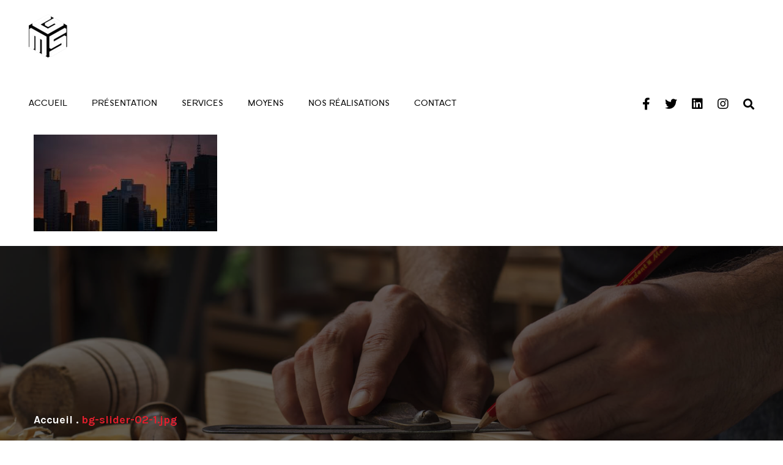

--- FILE ---
content_type: application/javascript; charset=utf-8
request_url: https://smgs.com.tn/wp-content/themes/thetis/assets/js/app.min.js?ver=1.0.0
body_size: 634
content:
var THETIS=THETIS||{};(function($){"use strict";THETIS={init:function(){this.search();this.mobileEvent()},isMobile:function(){var responsive_breakpoint=991;return window.matchMedia("(max-width: "+responsive_breakpoint+"px)").matches},search:function(){$(".search-form-wrapper .search-icon").on("click",function(){$(this).closest(".search-form-wrapper").find(".search-form").toggle()});$(document).on("click",function(event){if($(event.target).closest(".search-form-wrapper").length===0){$(".search-form-wrapper .search-form").hide()}})},mobileEvent:function(){$(".site-header .menu-toggle-button").on("click",function(){var $this=$(this);if($this.hasClass("in")){$this.removeClass("in");$(".site-navigation").slideUp()}else{$this.addClass("in");$(".site-navigation").slideDown()}});$(".main-menu a").on("click",function(event){if(THETIS.isMobile()){if($(event.target).closest(".caret").length!==0){event.preventDefault()}}});$(".main-menu .menu-item-has-children .caret").on("click",function(){if(THETIS.isMobile()){var $this=$(this);$this.closest("li").find(" > .sub-menu").slideToggle();$this.toggleClass("in")}})}};$(document).ready(function(){THETIS.init()});$(window).resize(function(){if(!THETIS.isMobile()){$(".site-header .menu-toggle-button").removeClass("in");$(".main-menu .menu-item-has-children .caret").removeClass("in");$(".site-navigation").css("display","");$(".main-menu .menu-item-has-children > .sub-menu").css("display","")}})})(jQuery);

jQuery( document ).ready(function() {
  jQuery("a.g5services__loop-view-more").html('<span>Savoir plus</span><i class="fas fa-arrow-right"></i>');
  jQuery("ul.g5blog__post-meta li a").html('PAR <span>MGS</span>');
  
  jQuery('.home .g5core__post-featured.g5services__post-featured a').attr("href","https://smgs.com.tn/nos-moyens/");
  jQuery('.home .g5services__post-content a').attr("href","https://smgs.com.tn/nos-moyens/");
  
});

--- FILE ---
content_type: application/javascript; charset=utf-8
request_url: https://smgs.com.tn/wp-content/plugins/g5-core/libs/smart-framework/assets/vendors/perfect-scrollbar/js/perfect-scrollbar.jquery.min.js?ver=0.6.15
body_size: 6578
content:
(function l(o,a,s){function c(r,e){if(!a[r]){if(!o[r]){var t=typeof require=="function"&&require;if(!e&&t)return t(r,!0);if(f)return f(r,!0);var n=new Error("Cannot find module '"+r+"'");throw n.code="MODULE_NOT_FOUND",n}var i=a[r]={exports:{}};o[r][0].call(i.exports,function(e){var t=o[r][1][e];return c(t?t:e)},i,i.exports,l,o,a,s)}return a[r].exports}var f=typeof require=="function"&&require;for(var e=0;e<s.length;e++)c(s[e]);return c})({1:[function(e,t,r){"use strict";var n=e("../main");var i=e("../plugin/instances");function l(e){e.fn.perfectScrollbar=function(r){return this.each(function(){if(typeof r==="object"||typeof r==="undefined"){var e=r;if(!i.get(this)){n.initialize(this,e)}}else{var t=r;if(t==="update"){n.update(this)}else if(t==="destroy"){n.destroy(this)}}})}}if(typeof define==="function"&&define.amd){define(["jquery"],l)}else{var o=window.jQuery?window.jQuery:window.$;if(typeof o!=="undefined"){l(o)}}t.exports=l},{"../main":7,"../plugin/instances":18}],2:[function(e,t,r){"use strict";function n(e,t){var r=e.className.split(" ");if(r.indexOf(t)<0){r.push(t)}e.className=r.join(" ")}function i(e,t){var r=e.className.split(" ");var n=r.indexOf(t);if(n>=0){r.splice(n,1)}e.className=r.join(" ")}r.add=function(e,t){if(e.classList){e.classList.add(t)}else{n(e,t)}};r.remove=function(e,t){if(e.classList){e.classList.remove(t)}else{i(e,t)}};r.list=function(e){if(e.classList){return Array.prototype.slice.apply(e.classList)}else{return e.className.split(" ")}}},{}],3:[function(e,t,r){"use strict";var n={};n.e=function(e,t){var r=document.createElement(e);r.className=t;return r};n.appendTo=function(e,t){t.appendChild(e);return e};function i(e,t){return window.getComputedStyle(e)[t]}function l(e,t,r){if(typeof r==="number"){r=r.toString()+"px"}e.style[t]=r;return e}function o(e,t){for(var r in t){var n=t[r];if(typeof n==="number"){n=n.toString()+"px"}e.style[r]=n}return e}n.css=function(e,t,r){if(typeof t==="object"){return o(e,t)}else{if(typeof r==="undefined"){return i(e,t)}else{return l(e,t,r)}}};n.matches=function(e,t){if(typeof e.matches!=="undefined"){return e.matches(t)}else{if(typeof e.matchesSelector!=="undefined"){return e.matchesSelector(t)}else if(typeof e.webkitMatchesSelector!=="undefined"){return e.webkitMatchesSelector(t)}else if(typeof e.mozMatchesSelector!=="undefined"){return e.mozMatchesSelector(t)}else if(typeof e.msMatchesSelector!=="undefined"){return e.msMatchesSelector(t)}}};n.remove=function(e){if(typeof e.remove!=="undefined"){e.remove()}else{if(e.parentNode){e.parentNode.removeChild(e)}}};n.queryChildren=function(e,t){return Array.prototype.filter.call(e.childNodes,function(e){return n.matches(e,t)})};t.exports=n},{}],4:[function(e,t,r){"use strict";var n=function(e){this.element=e;this.events={}};n.prototype.bind=function(e,t){if(typeof this.events[e]==="undefined"){this.events[e]=[]}this.events[e].push(t);this.element.addEventListener(e,t,false)};n.prototype.unbind=function(t,r){var n=typeof r!=="undefined";this.events[t]=this.events[t].filter(function(e){if(n&&e!==r){return true}this.element.removeEventListener(t,e,false);return false},this)};n.prototype.unbindAll=function(){for(var e in this.events){this.unbind(e)}};var i=function(){this.eventElements=[]};i.prototype.eventElement=function(t){var e=this.eventElements.filter(function(e){return e.element===t})[0];if(typeof e==="undefined"){e=new n(t);this.eventElements.push(e)}return e};i.prototype.bind=function(e,t,r){this.eventElement(e).bind(t,r)};i.prototype.unbind=function(e,t,r){this.eventElement(e).unbind(t,r)};i.prototype.unbindAll=function(){for(var e=0;e<this.eventElements.length;e++){this.eventElements[e].unbindAll()}};i.prototype.once=function(e,t,r){var n=this.eventElement(e);var i=function(e){n.unbind(t,i);r(e)};n.bind(t,i)};t.exports=i},{}],5:[function(e,t,r){"use strict";t.exports=function(){function e(){return Math.floor((1+Math.random())*65536).toString(16).substring(1)}return function(){return e()+e()+"-"+e()+"-"+e()+"-"+e()+"-"+e()+e()+e()}}()},{}],6:[function(e,t,r){"use strict";var i=e("./class");var n=e("./dom");var l=r.toInt=function(e){return parseInt(e,10)||0};var o=r.clone=function(e){if(!e){return null}else if(e.constructor===Array){return e.map(o)}else if(typeof e==="object"){var t={};for(var r in e){t[r]=o(e[r])}return t}else{return e}};r.extend=function(e,t){var r=o(e);for(var n in t){r[n]=o(t[n])}return r};r.isEditable=function(e){return n.matches(e,"input,[contenteditable]")||n.matches(e,"select,[contenteditable]")||n.matches(e,"textarea,[contenteditable]")||n.matches(e,"button,[contenteditable]")};r.removePsClasses=function(e){var t=i.list(e);for(var r=0;r<t.length;r++){var n=t[r];if(n.indexOf("ps-")===0){i.remove(e,n)}}};r.outerWidth=function(e){return l(n.css(e,"width"))+l(n.css(e,"paddingLeft"))+l(n.css(e,"paddingRight"))+l(n.css(e,"borderLeftWidth"))+l(n.css(e,"borderRightWidth"))};r.startScrolling=function(e,t){i.add(e,"ps-in-scrolling");if(typeof t!=="undefined"){i.add(e,"ps-"+t)}else{i.add(e,"ps-x");i.add(e,"ps-y")}};r.stopScrolling=function(e,t){i.remove(e,"ps-in-scrolling");if(typeof t!=="undefined"){i.remove(e,"ps-"+t)}else{i.remove(e,"ps-x");i.remove(e,"ps-y")}};r.env={isWebKit:"WebkitAppearance"in document.documentElement.style,supportsTouch:"ontouchstart"in window||window.DocumentTouch&&document instanceof window.DocumentTouch,supportsIePointer:window.navigator.msMaxTouchPoints!==null}},{"./class":2,"./dom":3}],7:[function(e,t,r){"use strict";var n=e("./plugin/destroy");var i=e("./plugin/initialize");var l=e("./plugin/update");t.exports={initialize:i,update:l,destroy:n}},{"./plugin/destroy":9,"./plugin/initialize":17,"./plugin/update":21}],8:[function(e,t,r){"use strict";t.exports={handlers:["click-rail","drag-scrollbar","keyboard","wheel","touch"],maxScrollbarLength:null,minScrollbarLength:null,scrollXMarginOffset:0,scrollYMarginOffset:0,suppressScrollX:false,suppressScrollY:false,swipePropagation:true,useBothWheelAxes:false,wheelPropagation:false,wheelSpeed:1,theme:"default"}},{}],9:[function(e,t,r){"use strict";var n=e("../lib/helper");var i=e("../lib/dom");var l=e("./instances");t.exports=function(e){var t=l.get(e);if(!t){return}t.event.unbindAll();i.remove(t.scrollbarX);i.remove(t.scrollbarY);i.remove(t.scrollbarXRail);i.remove(t.scrollbarYRail);n.removePsClasses(e);l.remove(e)}},{"../lib/dom":3,"../lib/helper":6,"./instances":18}],10:[function(e,t,r){"use strict";var n=e("../instances");var o=e("../update-geometry");var a=e("../update-scroll");function i(n,i){function l(e){return e.getBoundingClientRect()}var e=function(e){e.stopPropagation()};i.event.bind(i.scrollbarY,"click",e);i.event.bind(i.scrollbarYRail,"click",function(e){var t=e.pageY-window.pageYOffset-l(i.scrollbarYRail).top;var r=t>i.scrollbarYTop?1:-1;a(n,"top",n.scrollTop+r*i.containerHeight);o(n);e.stopPropagation()});i.event.bind(i.scrollbarX,"click",e);i.event.bind(i.scrollbarXRail,"click",function(e){var t=e.pageX-window.pageXOffset-l(i.scrollbarXRail).left;var r=t>i.scrollbarXLeft?1:-1;a(n,"left",n.scrollLeft+r*i.containerWidth);o(n);e.stopPropagation()})}t.exports=function(e){var t=n.get(e);i(e,t)}},{"../instances":18,"../update-geometry":19,"../update-scroll":20}],11:[function(e,t,r){"use strict";var s=e("../../lib/helper");var c=e("../../lib/dom");var n=e("../instances");var f=e("../update-geometry");var u=e("../update-scroll");function i(i,l){var o=null;var t=null;function r(e){var t=o+e*l.railXRatio;var r=Math.max(0,l.scrollbarXRail.getBoundingClientRect().left)+l.railXRatio*(l.railXWidth-l.scrollbarXWidth);if(t<0){l.scrollbarXLeft=0}else if(t>r){l.scrollbarXLeft=r}else{l.scrollbarXLeft=t}var n=s.toInt(l.scrollbarXLeft*(l.contentWidth-l.containerWidth)/(l.containerWidth-l.railXRatio*l.scrollbarXWidth))-l.negativeScrollAdjustment;u(i,"left",n)}var n=function(e){r(e.pageX-t);f(i);e.stopPropagation();e.preventDefault()};var a=function(){s.stopScrolling(i,"x");l.event.unbind(l.ownerDocument,"mousemove",n)};l.event.bind(l.scrollbarX,"mousedown",function(e){t=e.pageX;o=s.toInt(c.css(l.scrollbarX,"left"))*l.railXRatio;s.startScrolling(i,"x");l.event.bind(l.ownerDocument,"mousemove",n);l.event.once(l.ownerDocument,"mouseup",a);e.stopPropagation();e.preventDefault()})}function l(i,l){var o=null;var t=null;function r(e){var t=o+e*l.railYRatio;var r=Math.max(0,l.scrollbarYRail.getBoundingClientRect().top)+l.railYRatio*(l.railYHeight-l.scrollbarYHeight);if(t<0){l.scrollbarYTop=0}else if(t>r){l.scrollbarYTop=r}else{l.scrollbarYTop=t}var n=s.toInt(l.scrollbarYTop*(l.contentHeight-l.containerHeight)/(l.containerHeight-l.railYRatio*l.scrollbarYHeight));u(i,"top",n)}var n=function(e){r(e.pageY-t);f(i);e.stopPropagation();e.preventDefault()};var a=function(){s.stopScrolling(i,"y");l.event.unbind(l.ownerDocument,"mousemove",n)};l.event.bind(l.scrollbarY,"mousedown",function(e){t=e.pageY;o=s.toInt(c.css(l.scrollbarY,"top"))*l.railYRatio;s.startScrolling(i,"y");l.event.bind(l.ownerDocument,"mousemove",n);l.event.once(l.ownerDocument,"mouseup",a);e.stopPropagation();e.preventDefault()})}t.exports=function(e){var t=n.get(e);i(e,t);l(e,t)}},{"../../lib/dom":3,"../../lib/helper":6,"../instances":18,"../update-geometry":19,"../update-scroll":20}],12:[function(e,t,r){"use strict";var f=e("../../lib/helper");var u=e("../../lib/dom");var n=e("../instances");var d=e("../update-geometry");var p=e("../update-scroll");function i(l,o){var a=false;o.event.bind(l,"mouseenter",function(){a=true});o.event.bind(l,"mouseleave",function(){a=false});var s=false;function c(e,t){var r=l.scrollTop;if(e===0){if(!o.scrollbarYActive){return false}if(r===0&&t>0||r>=o.contentHeight-o.containerHeight&&t<0){return!o.settings.wheelPropagation}}var n=l.scrollLeft;if(t===0){if(!o.scrollbarXActive){return false}if(n===0&&e<0||n>=o.contentWidth-o.containerWidth&&e>0){return!o.settings.wheelPropagation}}return true}o.event.bind(o.ownerDocument,"keydown",function(e){if(e.isDefaultPrevented&&e.isDefaultPrevented()||e.defaultPrevented){return}var t=u.matches(o.scrollbarX,":focus")||u.matches(o.scrollbarY,":focus");if(!a&&!t){return}var r=document.activeElement?document.activeElement:o.ownerDocument.activeElement;if(r){if(r.tagName==="IFRAME"){r=r.contentDocument.activeElement}else{while(r.shadowRoot){r=r.shadowRoot.activeElement}}if(f.isEditable(r)){return}}var n=0;var i=0;switch(e.which){case 37:if(e.metaKey){n=-o.contentWidth}else if(e.altKey){n=-o.containerWidth}else{n=-30}break;case 38:if(e.metaKey){i=o.contentHeight}else if(e.altKey){i=o.containerHeight}else{i=30}break;case 39:if(e.metaKey){n=o.contentWidth}else if(e.altKey){n=o.containerWidth}else{n=30}break;case 40:if(e.metaKey){i=-o.contentHeight}else if(e.altKey){i=-o.containerHeight}else{i=-30}break;case 33:i=90;break;case 32:if(e.shiftKey){i=90}else{i=-90}break;case 34:i=-90;break;case 35:if(e.ctrlKey){i=-o.contentHeight}else{i=-o.containerHeight}break;case 36:if(e.ctrlKey){i=l.scrollTop}else{i=o.containerHeight}break;default:return}p(l,"top",l.scrollTop-i);p(l,"left",l.scrollLeft+n);d(l);s=c(n,i);if(s){e.preventDefault()}})}t.exports=function(e){var t=n.get(e);i(e,t)}},{"../../lib/dom":3,"../../lib/helper":6,"../instances":18,"../update-geometry":19,"../update-scroll":20}],13:[function(e,t,r){"use strict";var n=e("../instances");var f=e("../update-geometry");var u=e("../update-scroll");function i(l,i){var o=false;function a(e,t){var r=l.scrollTop;if(e===0){if(!i.scrollbarYActive){return false}if(r===0&&t>0||r>=i.contentHeight-i.containerHeight&&t<0){return!i.settings.wheelPropagation}}var n=l.scrollLeft;if(t===0){if(!i.scrollbarXActive){return false}if(n===0&&e<0||n>=i.contentWidth-i.containerWidth&&e>0){return!i.settings.wheelPropagation}}return true}function s(e){var t=e.deltaX;var r=-1*e.deltaY;if(typeof t==="undefined"||typeof r==="undefined"){t=-1*e.wheelDeltaX/6;r=e.wheelDeltaY/6}if(e.deltaMode&&e.deltaMode===1){t*=10;r*=10}if(t!==t&&r!==r){t=0;r=e.wheelDelta}if(e.shiftKey){return[-r,-t]}return[t,r]}function c(e,t){var r=l.querySelector("textarea:hover, select[multiple]:hover, .ps-child:hover");if(r){if(!window.getComputedStyle(r).overflow.match(/(scroll|auto)/)){return false}var n=r.scrollHeight-r.clientHeight;if(n>0){if(!(r.scrollTop===0&&t>0)&&!(r.scrollTop===n&&t<0)){return true}}var i=r.scrollLeft-r.clientWidth;if(i>0){if(!(r.scrollLeft===0&&e<0)&&!(r.scrollLeft===i&&e>0)){return true}}}return false}function e(e){var t=s(e);var r=t[0];var n=t[1];if(c(r,n)){return}o=false;if(!i.settings.useBothWheelAxes){u(l,"top",l.scrollTop-n*i.settings.wheelSpeed);u(l,"left",l.scrollLeft+r*i.settings.wheelSpeed)}else if(i.scrollbarYActive&&!i.scrollbarXActive){if(n){u(l,"top",l.scrollTop-n*i.settings.wheelSpeed)}else{u(l,"top",l.scrollTop+r*i.settings.wheelSpeed)}o=true}else if(i.scrollbarXActive&&!i.scrollbarYActive){if(r){u(l,"left",l.scrollLeft+r*i.settings.wheelSpeed)}else{u(l,"left",l.scrollLeft-n*i.settings.wheelSpeed)}o=true}f(l);o=o||a(r,n);if(o){e.stopPropagation();e.preventDefault()}}if(typeof window.onwheel!=="undefined"){i.event.bind(l,"wheel",e)}else if(typeof window.onmousewheel!=="undefined"){i.event.bind(l,"mousewheel",e)}}t.exports=function(e){var t=n.get(e);i(e,t)}},{"../instances":18,"../update-geometry":19,"../update-scroll":20}],14:[function(e,t,r){"use strict";var n=e("../instances");var i=e("../update-geometry");function l(e,t){t.event.bind(e,"scroll",function(){i(e)})}t.exports=function(e){var t=n.get(e);l(e,t)}},{"../instances":18,"../update-geometry":19}],15:[function(e,t,r){"use strict";var s=e("../../lib/helper");var c=e("../instances");var f=e("../update-geometry");var u=e("../update-scroll");function n(n,e){function t(){var e=window.getSelection?window.getSelection():document.getSelection?document.getSelection():"";if(e.toString().length===0){return null}else{return e.getRangeAt(0).commonAncestorContainer}}var r=null;var i={top:0,left:0};function l(){if(!r){r=setInterval(function(){if(!c.get(n)){clearInterval(r);return}u(n,"top",n.scrollTop+i.top);u(n,"left",n.scrollLeft+i.left);f(n)},50)}}function o(){if(r){clearInterval(r);r=null}s.stopScrolling(n)}var a=false;e.event.bind(e.ownerDocument,"selectionchange",function(){if(n.contains(t())){a=true}else{a=false;o()}});e.event.bind(window,"mouseup",function(){if(a){a=false;o()}});e.event.bind(window,"keyup",function(){if(a){a=false;o()}});e.event.bind(window,"mousemove",function(e){if(a){var t={x:e.pageX,y:e.pageY};var r={left:n.offsetLeft,right:n.offsetLeft+n.offsetWidth,top:n.offsetTop,bottom:n.offsetTop+n.offsetHeight};if(t.x<r.left+3){i.left=-5;s.startScrolling(n,"x")}else if(t.x>r.right-3){i.left=5;s.startScrolling(n,"x")}else{i.left=0}if(t.y<r.top+3){if(r.top+3-t.y<5){i.top=-5}else{i.top=-20}s.startScrolling(n,"y")}else if(t.y>r.bottom-3){if(t.y-r.bottom+3<5){i.top=5}else{i.top=20}s.startScrolling(n,"y")}else{i.top=0}if(i.top===0&&i.left===0){o()}else{l()}}})}t.exports=function(e){var t=c.get(e);n(e,t)}},{"../../lib/helper":6,"../instances":18,"../update-geometry":19,"../update-scroll":20}],16:[function(e,t,r){"use strict";var n=e("../../lib/helper");var y=e("../instances");var w=e("../update-geometry");var Y=e("../update-scroll");function i(o,a,e,t){function s(e,t){var r=o.scrollTop;var n=o.scrollLeft;var i=Math.abs(e);var l=Math.abs(t);if(l>i){if(t<0&&r===a.contentHeight-a.containerHeight||t>0&&r===0){return!a.settings.swipePropagation}}else if(i>l){if(e<0&&n===a.contentWidth-a.containerWidth||e>0&&n===0){return!a.settings.swipePropagation}}return true}function c(e,t){Y(o,"top",o.scrollTop-t);Y(o,"left",o.scrollLeft-e);w(o)}var f={};var u=0;var d={};var r=null;var p=false;var v=false;function n(){p=true}function i(){p=false}function h(e){if(e.targetTouches){return e.targetTouches[0]}else{return e}}function b(e){if(e.targetTouches&&e.targetTouches.length===1){return true}if(e.pointerType&&e.pointerType!=="mouse"&&e.pointerType!==e.MSPOINTER_TYPE_MOUSE){return true}return false}function g(e){if(b(e)){v=true;var t=h(e);f.pageX=t.pageX;f.pageY=t.pageY;u=(new Date).getTime();if(r!==null){clearInterval(r)}e.stopPropagation()}}function l(e){if(!v&&a.settings.swipePropagation){g(e)}if(!p&&v&&b(e)){var t=h(e);var r={pageX:t.pageX,pageY:t.pageY};var n=r.pageX-f.pageX;var i=r.pageY-f.pageY;c(n,i);f=r;var l=(new Date).getTime();var o=l-u;if(o>0){d.x=n/o;d.y=i/o;u=l}if(s(n,i)){e.stopPropagation();e.preventDefault()}}}function m(){if(!p&&v){v=false;clearInterval(r);r=setInterval(function(){if(!y.get(o)){clearInterval(r);return}if(!d.x&&!d.y){clearInterval(r);return}if(Math.abs(d.x)<.01&&Math.abs(d.y)<.01){clearInterval(r);return}c(d.x*30,d.y*30);d.x*=.8;d.y*=.8},10)}}if(e){a.event.bind(window,"touchstart",n);a.event.bind(window,"touchend",i);a.event.bind(o,"touchstart",g);a.event.bind(o,"touchmove",l);a.event.bind(o,"touchend",m)}if(t){if(window.PointerEvent){a.event.bind(window,"pointerdown",n);a.event.bind(window,"pointerup",i);a.event.bind(o,"pointerdown",g);a.event.bind(o,"pointermove",l);a.event.bind(o,"pointerup",m)}else if(window.MSPointerEvent){a.event.bind(window,"MSPointerDown",n);a.event.bind(window,"MSPointerUp",i);a.event.bind(o,"MSPointerDown",g);a.event.bind(o,"MSPointerMove",l);a.event.bind(o,"MSPointerUp",m)}}}t.exports=function(e){if(!n.env.supportsTouch&&!n.env.supportsIePointer){return}var t=y.get(e);i(e,t,n.env.supportsTouch,n.env.supportsIePointer)}},{"../../lib/helper":6,"../instances":18,"../update-geometry":19,"../update-scroll":20}],17:[function(e,t,r){"use strict";var n=e("../lib/helper");var i=e("../lib/class");var l=e("./instances");var o=e("./update-geometry");var a={"click-rail":e("./handler/click-rail"),"drag-scrollbar":e("./handler/drag-scrollbar"),keyboard:e("./handler/keyboard"),wheel:e("./handler/mouse-wheel"),touch:e("./handler/touch"),selection:e("./handler/selection")};var s=e("./handler/native-scroll");t.exports=function(t,e){e=typeof e==="object"?e:{};i.add(t,"ps-container");var r=l.add(t);r.settings=n.extend(r.settings,e);i.add(t,"ps-theme-"+r.settings.theme);r.settings.handlers.forEach(function(e){a[e](t)});s(t);o(t)}},{"../lib/class":2,"../lib/helper":6,"./handler/click-rail":10,"./handler/drag-scrollbar":11,"./handler/keyboard":12,"./handler/mouse-wheel":13,"./handler/native-scroll":14,"./handler/selection":15,"./handler/touch":16,"./instances":18,"./update-geometry":19}],18:[function(e,t,r){"use strict";var i=e("../lib/helper");var l=e("../lib/class");var o=e("./default-setting");var a=e("../lib/dom");var s=e("../lib/event-manager");var n=e("../lib/guid");var c={};function f(r){var e=this;e.settings=i.clone(o);e.containerWidth=null;e.containerHeight=null;e.contentWidth=null;e.contentHeight=null;e.isRtl=a.css(r,"direction")==="rtl";e.isNegativeScroll=function(){var e=r.scrollLeft;var t=null;r.scrollLeft=-1;t=r.scrollLeft<0;r.scrollLeft=e;return t}();e.negativeScrollAdjustment=e.isNegativeScroll?r.scrollWidth-r.clientWidth:0;e.event=new s;e.ownerDocument=r.ownerDocument||document;function t(){l.add(r,"ps-focus")}function n(){l.remove(r,"ps-focus")}e.scrollbarXRail=a.appendTo(a.e("div","ps-scrollbar-x-rail"),r);e.scrollbarX=a.appendTo(a.e("div","ps-scrollbar-x"),e.scrollbarXRail);e.scrollbarX.setAttribute("tabindex",0);e.event.bind(e.scrollbarX,"focus",t);e.event.bind(e.scrollbarX,"blur",n);e.scrollbarXActive=null;e.scrollbarXWidth=null;e.scrollbarXLeft=null;e.scrollbarXBottom=i.toInt(a.css(e.scrollbarXRail,"bottom"));e.isScrollbarXUsingBottom=e.scrollbarXBottom===e.scrollbarXBottom;e.scrollbarXTop=e.isScrollbarXUsingBottom?null:i.toInt(a.css(e.scrollbarXRail,"top"));e.railBorderXWidth=i.toInt(a.css(e.scrollbarXRail,"borderLeftWidth"))+i.toInt(a.css(e.scrollbarXRail,"borderRightWidth"));a.css(e.scrollbarXRail,"display","block");e.railXMarginWidth=i.toInt(a.css(e.scrollbarXRail,"marginLeft"))+i.toInt(a.css(e.scrollbarXRail,"marginRight"));a.css(e.scrollbarXRail,"display","");e.railXWidth=null;e.railXRatio=null;e.scrollbarYRail=a.appendTo(a.e("div","ps-scrollbar-y-rail"),r);e.scrollbarY=a.appendTo(a.e("div","ps-scrollbar-y"),e.scrollbarYRail);e.scrollbarY.setAttribute("tabindex",0);e.event.bind(e.scrollbarY,"focus",t);e.event.bind(e.scrollbarY,"blur",n);e.scrollbarYActive=null;e.scrollbarYHeight=null;e.scrollbarYTop=null;e.scrollbarYRight=i.toInt(a.css(e.scrollbarYRail,"right"));e.isScrollbarYUsingRight=e.scrollbarYRight===e.scrollbarYRight;e.scrollbarYLeft=e.isScrollbarYUsingRight?null:i.toInt(a.css(e.scrollbarYRail,"left"));e.scrollbarYOuterWidth=e.isRtl?i.outerWidth(e.scrollbarY):null;e.railBorderYWidth=i.toInt(a.css(e.scrollbarYRail,"borderTopWidth"))+i.toInt(a.css(e.scrollbarYRail,"borderBottomWidth"));a.css(e.scrollbarYRail,"display","block");e.railYMarginHeight=i.toInt(a.css(e.scrollbarYRail,"marginTop"))+i.toInt(a.css(e.scrollbarYRail,"marginBottom"));a.css(e.scrollbarYRail,"display","");e.railYHeight=null;e.railYRatio=null}function u(e){return e.getAttribute("data-ps-id")}function d(e,t){e.setAttribute("data-ps-id",t)}function p(e){e.removeAttribute("data-ps-id")}r.add=function(e){var t=n();d(e,t);c[t]=new f(e);return c[t]};r.remove=function(e){delete c[u(e)];p(e)};r.get=function(e){return c[u(e)]}},{"../lib/class":2,"../lib/dom":3,"../lib/event-manager":4,"../lib/guid":5,"../lib/helper":6,"./default-setting":8}],19:[function(e,t,r){"use strict";var n=e("../lib/helper");var i=e("../lib/class");var l=e("../lib/dom");var o=e("./instances");var a=e("./update-scroll");function s(e,t){if(e.settings.minScrollbarLength){t=Math.max(t,e.settings.minScrollbarLength)}if(e.settings.maxScrollbarLength){t=Math.min(t,e.settings.maxScrollbarLength)}return t}function c(e,t){var r={width:t.railXWidth};if(t.isRtl){r.left=t.negativeScrollAdjustment+e.scrollLeft+t.containerWidth-t.contentWidth}else{r.left=e.scrollLeft}if(t.isScrollbarXUsingBottom){r.bottom=t.scrollbarXBottom-e.scrollTop}else{r.top=t.scrollbarXTop+e.scrollTop}l.css(t.scrollbarXRail,r);var n={top:e.scrollTop,height:t.railYHeight};if(t.isScrollbarYUsingRight){if(t.isRtl){n.right=t.contentWidth-(t.negativeScrollAdjustment+e.scrollLeft)-t.scrollbarYRight-t.scrollbarYOuterWidth}else{n.right=t.scrollbarYRight-e.scrollLeft}}else{if(t.isRtl){n.left=t.negativeScrollAdjustment+e.scrollLeft+t.containerWidth*2-t.contentWidth-t.scrollbarYLeft-t.scrollbarYOuterWidth}else{n.left=t.scrollbarYLeft+e.scrollLeft}}l.css(t.scrollbarYRail,n);l.css(t.scrollbarX,{left:t.scrollbarXLeft,width:t.scrollbarXWidth-t.railBorderXWidth});l.css(t.scrollbarY,{top:t.scrollbarYTop,height:t.scrollbarYHeight-t.railBorderYWidth})}t.exports=function(e){var t=o.get(e);t.containerWidth=e.clientWidth;t.containerHeight=e.clientHeight;t.contentWidth=e.scrollWidth;t.contentHeight=e.scrollHeight;var r;if(!e.contains(t.scrollbarXRail)){r=l.queryChildren(e,".ps-scrollbar-x-rail");if(r.length>0){r.forEach(function(e){l.remove(e)})}l.appendTo(t.scrollbarXRail,e)}if(!e.contains(t.scrollbarYRail)){r=l.queryChildren(e,".ps-scrollbar-y-rail");if(r.length>0){r.forEach(function(e){l.remove(e)})}l.appendTo(t.scrollbarYRail,e)}if(!t.settings.suppressScrollX&&t.containerWidth+t.settings.scrollXMarginOffset<t.contentWidth){t.scrollbarXActive=true;t.railXWidth=t.containerWidth-t.railXMarginWidth;t.railXRatio=t.containerWidth/t.railXWidth;t.scrollbarXWidth=s(t,n.toInt(t.railXWidth*t.containerWidth/t.contentWidth));t.scrollbarXLeft=n.toInt((t.negativeScrollAdjustment+e.scrollLeft)*(t.railXWidth-t.scrollbarXWidth)/(t.contentWidth-t.containerWidth))}else{t.scrollbarXActive=false}if(!t.settings.suppressScrollY&&t.containerHeight+t.settings.scrollYMarginOffset<t.contentHeight){t.scrollbarYActive=true;t.railYHeight=t.containerHeight-t.railYMarginHeight;t.railYRatio=t.containerHeight/t.railYHeight;t.scrollbarYHeight=s(t,n.toInt(t.railYHeight*t.containerHeight/t.contentHeight));t.scrollbarYTop=n.toInt(e.scrollTop*(t.railYHeight-t.scrollbarYHeight)/(t.contentHeight-t.containerHeight))}else{t.scrollbarYActive=false}if(t.scrollbarXLeft>=t.railXWidth-t.scrollbarXWidth){t.scrollbarXLeft=t.railXWidth-t.scrollbarXWidth}if(t.scrollbarYTop>=t.railYHeight-t.scrollbarYHeight){t.scrollbarYTop=t.railYHeight-t.scrollbarYHeight}c(e,t);if(t.scrollbarXActive){i.add(e,"ps-active-x")}else{i.remove(e,"ps-active-x");t.scrollbarXWidth=0;t.scrollbarXLeft=0;a(e,"left",0)}if(t.scrollbarYActive){i.add(e,"ps-active-y")}else{i.remove(e,"ps-active-y");t.scrollbarYHeight=0;t.scrollbarYTop=0;a(e,"top",0)}}},{"../lib/class":2,"../lib/dom":3,"../lib/helper":6,"./instances":18,"./update-scroll":20}],20:[function(e,t,r){"use strict";var i=e("./instances");var l;var o;var a=function(e){var t=document.createEvent("Event");t.initEvent(e,true,true);return t};t.exports=function(e,t,r){if(typeof e==="undefined"){throw"You must provide an element to the update-scroll function"}if(typeof t==="undefined"){throw"You must provide an axis to the update-scroll function"}if(typeof r==="undefined"){throw"You must provide a value to the update-scroll function"}if(t==="top"&&r<=0){e.scrollTop=r=0;e.dispatchEvent(a("ps-y-reach-start"))}if(t==="left"&&r<=0){e.scrollLeft=r=0;e.dispatchEvent(a("ps-x-reach-start"))}var n=i.get(e);if(t==="top"&&r>=n.contentHeight-n.containerHeight){r=n.contentHeight-n.containerHeight;if(r-e.scrollTop<=1){r=e.scrollTop}else{e.scrollTop=r}e.dispatchEvent(a("ps-y-reach-end"))}if(t==="left"&&r>=n.contentWidth-n.containerWidth){r=n.contentWidth-n.containerWidth;if(r-e.scrollLeft<=1){r=e.scrollLeft}else{e.scrollLeft=r}e.dispatchEvent(a("ps-x-reach-end"))}if(!l){l=e.scrollTop}if(!o){o=e.scrollLeft}if(t==="top"&&r<l){e.dispatchEvent(a("ps-scroll-up"))}if(t==="top"&&r>l){e.dispatchEvent(a("ps-scroll-down"))}if(t==="left"&&r<o){e.dispatchEvent(a("ps-scroll-left"))}if(t==="left"&&r>o){e.dispatchEvent(a("ps-scroll-right"))}if(t==="top"){e.scrollTop=l=r;e.dispatchEvent(a("ps-scroll-y"))}if(t==="left"){e.scrollLeft=o=r;e.dispatchEvent(a("ps-scroll-x"))}}},{"./instances":18}],21:[function(e,t,r){"use strict";var n=e("../lib/helper");var i=e("../lib/dom");var l=e("./instances");var o=e("./update-geometry");var a=e("./update-scroll");t.exports=function(e){var t=l.get(e);if(!t){return}t.negativeScrollAdjustment=t.isNegativeScroll?e.scrollWidth-e.clientWidth:0;i.css(t.scrollbarXRail,"display","block");i.css(t.scrollbarYRail,"display","block");t.railXMarginWidth=n.toInt(i.css(t.scrollbarXRail,"marginLeft"))+n.toInt(i.css(t.scrollbarXRail,"marginRight"));t.railYMarginHeight=n.toInt(i.css(t.scrollbarYRail,"marginTop"))+n.toInt(i.css(t.scrollbarYRail,"marginBottom"));i.css(t.scrollbarXRail,"display","none");i.css(t.scrollbarYRail,"display","none");o(e);a(e,"top",e.scrollTop);a(e,"left",e.scrollLeft);i.css(t.scrollbarXRail,"display","");i.css(t.scrollbarYRail,"display","")}},{"../lib/dom":3,"../lib/helper":6,"./instances":18,"./update-geometry":19,"./update-scroll":20}]},{},[1]);

--- FILE ---
content_type: application/javascript; charset=utf-8
request_url: https://smgs.com.tn/wp-content/plugins/g5-core/assets/vendors/bootstrap/js/bootstrap.min.js?ver=4.3.1
body_size: 16214
content:
(function(e,t){typeof exports==="object"&&typeof module!=="undefined"?t(exports,require("jquery"),require("popper.js")):typeof define==="function"&&define.amd?define(["exports","jquery","popper.js"],t):(e=e||self,t(e.bootstrap={},e.jQuery,e.Popper))})(this,function(e,v,h){"use strict";v=v&&v.hasOwnProperty("default")?v["default"]:v;h=h&&h.hasOwnProperty("default")?h["default"]:h;function i(e,t){for(var n=0;n<t.length;n++){var i=t[n];i.enumerable=i.enumerable||false;i.configurable=true;if("value"in i)i.writable=true;Object.defineProperty(e,i.key,i)}}function o(e,t,n){if(t)i(e.prototype,t);if(n)i(e,n);return e}function r(e,t,n){if(t in e){Object.defineProperty(e,t,{value:n,enumerable:true,configurable:true,writable:true})}else{e[t]=n}return e}function a(t){for(var e=1;e<arguments.length;e++){var n=arguments[e]!=null?arguments[e]:{};var i=Object.keys(n);if(typeof Object.getOwnPropertySymbols==="function"){i=i.concat(Object.getOwnPropertySymbols(n).filter(function(e){return Object.getOwnPropertyDescriptor(n,e).enumerable}))}i.forEach(function(e){r(t,e,n[e])})}return t}function n(e,t){e.prototype=Object.create(t.prototype);e.prototype.constructor=e;e.__proto__=t}var s="transitionend";var l=1e6;var c=1e3;function f(e){return{}.toString.call(e).match(/\s([a-z]+)/i)[1].toLowerCase()}function t(){return{bindType:s,delegateType:s,handle:function e(t){if(v(t.target).is(this)){return t.handleObj.handler.apply(this,arguments)}return undefined}}}function u(e){var t=this;var n=false;v(this).one(m.TRANSITION_END,function(){n=true});setTimeout(function(){if(!n){m.triggerTransitionEnd(t)}},e);return this}function d(){v.fn.emulateTransitionEnd=u;v.event.special[m.TRANSITION_END]=t()}var m={TRANSITION_END:"bsTransitionEnd",getUID:function e(t){do{t+=~~(Math.random()*l)}while(document.getElementById(t));return t},getSelectorFromElement:function e(t){var n=t.getAttribute("data-target");if(!n||n==="#"){var i=t.getAttribute("href");n=i&&i!=="#"?i.trim():""}try{return document.querySelector(n)?n:null}catch(e){return null}},getTransitionDurationFromElement:function e(t){if(!t){return 0}var n=v(t).css("transition-duration");var i=v(t).css("transition-delay");var r=parseFloat(n);var o=parseFloat(i);if(!r&&!o){return 0}n=n.split(",")[0];i=i.split(",")[0];return(parseFloat(n)+parseFloat(i))*c},reflow:function e(t){return t.offsetHeight},triggerTransitionEnd:function e(t){v(t).trigger(s)},supportsTransitionEnd:function e(){return Boolean(s)},isElement:function e(t){return(t[0]||t).nodeType},typeCheckConfig:function e(t,n,i){for(var r in i){if(Object.prototype.hasOwnProperty.call(i,r)){var o=i[r];var s=n[r];var a=s&&m.isElement(s)?"element":f(s);if(!new RegExp(o).test(a)){throw new Error(t.toUpperCase()+": "+('Option "'+r+'" provided type "'+a+'" ')+('but expected type "'+o+'".'))}}}},findShadowRoot:function e(t){if(!document.documentElement.attachShadow){return null}if(typeof t.getRootNode==="function"){var n=t.getRootNode();return n instanceof ShadowRoot?n:null}if(t instanceof ShadowRoot){return t}if(!t.parentNode){return null}return m.findShadowRoot(t.parentNode)}};d();var _="alert";var g="4.3.1";var p="bs.alert";var E="."+p;var T=".data-api";var S=v.fn[_];var I={DISMISS:'[data-dismiss="alert"]'};var A={CLOSE:"close"+E,CLOSED:"closed"+E,CLICK_DATA_API:"click"+E+T};var C={ALERT:"alert",FADE:"fade",SHOW:"show"};var y=function(){function i(e){this._element=e}var e=i.prototype;e.close=function e(t){var n=this._element;if(t){n=this._getRootElement(t)}var i=this._triggerCloseEvent(n);if(i.isDefaultPrevented()){return}this._removeElement(n)};e.dispose=function e(){v.removeData(this._element,p);this._element=null};e._getRootElement=function e(t){var n=m.getSelectorFromElement(t);var i=false;if(n){i=document.querySelector(n)}if(!i){i=v(t).closest("."+C.ALERT)[0]}return i};e._triggerCloseEvent=function e(t){var n=v.Event(A.CLOSE);v(t).trigger(n);return n};e._removeElement=function e(t){var n=this;v(t).removeClass(C.SHOW);if(!v(t).hasClass(C.FADE)){this._destroyElement(t);return}var i=m.getTransitionDurationFromElement(t);v(t).one(m.TRANSITION_END,function(e){return n._destroyElement(t,e)}).emulateTransitionEnd(i)};e._destroyElement=function e(t){v(t).detach().trigger(A.CLOSED).remove()};i._jQueryInterface=function e(n){return this.each(function(){var e=v(this);var t=e.data(p);if(!t){t=new i(this);e.data(p,t)}if(n==="close"){t[n](this)}})};i._handleDismiss=function e(t){return function(e){if(e){e.preventDefault()}t.close(this)}};o(i,null,[{key:"VERSION",get:function e(){return g}}]);return i}();v(document).on(A.CLICK_DATA_API,I.DISMISS,y._handleDismiss(new y));v.fn[_]=y._jQueryInterface;v.fn[_].Constructor=y;v.fn[_].noConflict=function(){v.fn[_]=S;return y._jQueryInterface};var O="button";var D="4.3.1";var N="bs.button";var b="."+N;var w=".data-api";var L=v.fn[O];var P={ACTIVE:"active",BUTTON:"btn",FOCUS:"focus"};var R={DATA_TOGGLE_CARROT:'[data-toggle^="button"]',DATA_TOGGLE:'[data-toggle="buttons"]',INPUT:'input:not([type="hidden"])',ACTIVE:".active",BUTTON:".btn"};var H={CLICK_DATA_API:"click"+b+w,FOCUS_BLUR_DATA_API:"focus"+b+w+" "+("blur"+b+w)};var W=function(){function n(e){this._element=e}var e=n.prototype;e.toggle=function e(){var t=true;var n=true;var i=v(this._element).closest(R.DATA_TOGGLE)[0];if(i){var r=this._element.querySelector(R.INPUT);if(r){if(r.type==="radio"){if(r.checked&&this._element.classList.contains(P.ACTIVE)){t=false}else{var o=i.querySelector(R.ACTIVE);if(o){v(o).removeClass(P.ACTIVE)}}}if(t){if(r.hasAttribute("disabled")||i.hasAttribute("disabled")||r.classList.contains("disabled")||i.classList.contains("disabled")){return}r.checked=!this._element.classList.contains(P.ACTIVE);v(r).trigger("change")}r.focus();n=false}}if(n){this._element.setAttribute("aria-pressed",!this._element.classList.contains(P.ACTIVE))}if(t){v(this._element).toggleClass(P.ACTIVE)}};e.dispose=function e(){v.removeData(this._element,N);this._element=null};n._jQueryInterface=function e(t){return this.each(function(){var e=v(this).data(N);if(!e){e=new n(this);v(this).data(N,e)}if(t==="toggle"){e[t]()}})};o(n,null,[{key:"VERSION",get:function e(){return D}}]);return n}();v(document).on(H.CLICK_DATA_API,R.DATA_TOGGLE_CARROT,function(e){e.preventDefault();var t=e.target;if(!v(t).hasClass(P.BUTTON)){t=v(t).closest(R.BUTTON)}W._jQueryInterface.call(v(t),"toggle")}).on(H.FOCUS_BLUR_DATA_API,R.DATA_TOGGLE_CARROT,function(e){var t=v(e.target).closest(R.BUTTON)[0];v(t).toggleClass(P.FOCUS,/^focus(in)?$/.test(e.type))});v.fn[O]=W._jQueryInterface;v.fn[O].Constructor=W;v.fn[O].noConflict=function(){v.fn[O]=L;return W._jQueryInterface};var k="carousel";var F="4.3.1";var V="bs.carousel";var U="."+V;var M=".data-api";var j=v.fn[k];var G=37;var B=39;var x=500;var K=40;var q={interval:5e3,keyboard:true,slide:false,pause:"hover",wrap:true,touch:true};var Q={interval:"(number|boolean)",keyboard:"boolean",slide:"(boolean|string)",pause:"(string|boolean)",wrap:"boolean",touch:"boolean"};var Y={NEXT:"next",PREV:"prev",LEFT:"left",RIGHT:"right"};var X={SLIDE:"slide"+U,SLID:"slid"+U,KEYDOWN:"keydown"+U,MOUSEENTER:"mouseenter"+U,MOUSELEAVE:"mouseleave"+U,TOUCHSTART:"touchstart"+U,TOUCHMOVE:"touchmove"+U,TOUCHEND:"touchend"+U,POINTERDOWN:"pointerdown"+U,POINTERUP:"pointerup"+U,DRAG_START:"dragstart"+U,LOAD_DATA_API:"load"+U+M,CLICK_DATA_API:"click"+U+M};var z={CAROUSEL:"carousel",ACTIVE:"active",SLIDE:"slide",RIGHT:"carousel-item-right",LEFT:"carousel-item-left",NEXT:"carousel-item-next",PREV:"carousel-item-prev",ITEM:"carousel-item",POINTER_EVENT:"pointer-event"};var $={ACTIVE:".active",ACTIVE_ITEM:".active.carousel-item",ITEM:".carousel-item",ITEM_IMG:".carousel-item img",NEXT_PREV:".carousel-item-next, .carousel-item-prev",INDICATORS:".carousel-indicators",DATA_SLIDE:"[data-slide], [data-slide-to]",DATA_RIDE:'[data-ride="carousel"]'};var J={TOUCH:"touch",PEN:"pen"};var Z=function(){function s(e,t){this._items=null;this._interval=null;this._activeElement=null;this._isPaused=false;this._isSliding=false;this.touchTimeout=null;this.touchStartX=0;this.touchDeltaX=0;this._config=this._getConfig(t);this._element=e;this._indicatorsElement=this._element.querySelector($.INDICATORS);this._touchSupported="ontouchstart"in document.documentElement||navigator.maxTouchPoints>0;this._pointerEvent=Boolean(window.PointerEvent||window.MSPointerEvent);this._addEventListeners()}var e=s.prototype;e.next=function e(){if(!this._isSliding){this._slide(Y.NEXT)}};e.nextWhenVisible=function e(){if(!document.hidden&&v(this._element).is(":visible")&&v(this._element).css("visibility")!=="hidden"){this.next()}};e.prev=function e(){if(!this._isSliding){this._slide(Y.PREV)}};e.pause=function e(t){if(!t){this._isPaused=true}if(this._element.querySelector($.NEXT_PREV)){m.triggerTransitionEnd(this._element);this.cycle(true)}clearInterval(this._interval);this._interval=null};e.cycle=function e(t){if(!t){this._isPaused=false}if(this._interval){clearInterval(this._interval);this._interval=null}if(this._config.interval&&!this._isPaused){this._interval=setInterval((document.visibilityState?this.nextWhenVisible:this.next).bind(this),this._config.interval)}};e.to=function e(t){var n=this;this._activeElement=this._element.querySelector($.ACTIVE_ITEM);var i=this._getItemIndex(this._activeElement);if(t>this._items.length-1||t<0){return}if(this._isSliding){v(this._element).one(X.SLID,function(){return n.to(t)});return}if(i===t){this.pause();this.cycle();return}var r=t>i?Y.NEXT:Y.PREV;this._slide(r,this._items[t])};e.dispose=function e(){v(this._element).off(U);v.removeData(this._element,V);this._items=null;this._config=null;this._element=null;this._interval=null;this._isPaused=null;this._isSliding=null;this._activeElement=null;this._indicatorsElement=null};e._getConfig=function e(t){t=a({},q,t);m.typeCheckConfig(k,t,Q);return t};e._handleSwipe=function e(){var t=Math.abs(this.touchDeltaX);if(t<=K){return}var n=t/this.touchDeltaX;if(n>0){this.prev()}if(n<0){this.next()}};e._addEventListeners=function e(){var t=this;if(this._config.keyboard){v(this._element).on(X.KEYDOWN,function(e){return t._keydown(e)})}if(this._config.pause==="hover"){v(this._element).on(X.MOUSEENTER,function(e){return t.pause(e)}).on(X.MOUSELEAVE,function(e){return t.cycle(e)})}if(this._config.touch){this._addTouchEventListeners()}};e._addTouchEventListeners=function e(){var n=this;if(!this._touchSupported){return}var t=function e(t){if(n._pointerEvent&&J[t.originalEvent.pointerType.toUpperCase()]){n.touchStartX=t.originalEvent.clientX}else if(!n._pointerEvent){n.touchStartX=t.originalEvent.touches[0].clientX}};var i=function e(t){if(t.originalEvent.touches&&t.originalEvent.touches.length>1){n.touchDeltaX=0}else{n.touchDeltaX=t.originalEvent.touches[0].clientX-n.touchStartX}};var r=function e(t){if(n._pointerEvent&&J[t.originalEvent.pointerType.toUpperCase()]){n.touchDeltaX=t.originalEvent.clientX-n.touchStartX}n._handleSwipe();if(n._config.pause==="hover"){n.pause();if(n.touchTimeout){clearTimeout(n.touchTimeout)}n.touchTimeout=setTimeout(function(e){return n.cycle(e)},x+n._config.interval)}};v(this._element.querySelectorAll($.ITEM_IMG)).on(X.DRAG_START,function(e){return e.preventDefault()});if(this._pointerEvent){v(this._element).on(X.POINTERDOWN,function(e){return t(e)});v(this._element).on(X.POINTERUP,function(e){return r(e)});this._element.classList.add(z.POINTER_EVENT)}else{v(this._element).on(X.TOUCHSTART,function(e){return t(e)});v(this._element).on(X.TOUCHMOVE,function(e){return i(e)});v(this._element).on(X.TOUCHEND,function(e){return r(e)})}};e._keydown=function e(t){if(/input|textarea/i.test(t.target.tagName)){return}switch(t.which){case G:t.preventDefault();this.prev();break;case B:t.preventDefault();this.next();break;default:}};e._getItemIndex=function e(t){this._items=t&&t.parentNode?[].slice.call(t.parentNode.querySelectorAll($.ITEM)):[];return this._items.indexOf(t)};e._getItemByDirection=function e(t,n){var i=t===Y.NEXT;var r=t===Y.PREV;var o=this._getItemIndex(n);var s=this._items.length-1;var a=r&&o===0||i&&o===s;if(a&&!this._config.wrap){return n}var l=t===Y.PREV?-1:1;var c=(o+l)%this._items.length;return c===-1?this._items[this._items.length-1]:this._items[c]};e._triggerSlideEvent=function e(t,n){var i=this._getItemIndex(t);var r=this._getItemIndex(this._element.querySelector($.ACTIVE_ITEM));var o=v.Event(X.SLIDE,{relatedTarget:t,direction:n,from:r,to:i});v(this._element).trigger(o);return o};e._setActiveIndicatorElement=function e(t){if(this._indicatorsElement){var n=[].slice.call(this._indicatorsElement.querySelectorAll($.ACTIVE));v(n).removeClass(z.ACTIVE);var i=this._indicatorsElement.children[this._getItemIndex(t)];if(i){v(i).addClass(z.ACTIVE)}}};e._slide=function e(t,n){var i=this;var r=this._element.querySelector($.ACTIVE_ITEM);var o=this._getItemIndex(r);var s=n||r&&this._getItemByDirection(t,r);var a=this._getItemIndex(s);var l=Boolean(this._interval);var c;var f;var u;if(t===Y.NEXT){c=z.LEFT;f=z.NEXT;u=Y.LEFT}else{c=z.RIGHT;f=z.PREV;u=Y.RIGHT}if(s&&v(s).hasClass(z.ACTIVE)){this._isSliding=false;return}var h=this._triggerSlideEvent(s,u);if(h.isDefaultPrevented()){return}if(!r||!s){return}this._isSliding=true;if(l){this.pause()}this._setActiveIndicatorElement(s);var d=v.Event(X.SLID,{relatedTarget:s,direction:u,from:o,to:a});if(v(this._element).hasClass(z.SLIDE)){v(s).addClass(f);m.reflow(s);v(r).addClass(c);v(s).addClass(c);var _=parseInt(s.getAttribute("data-interval"),10);if(_){this._config.defaultInterval=this._config.defaultInterval||this._config.interval;this._config.interval=_}else{this._config.interval=this._config.defaultInterval||this._config.interval}var g=m.getTransitionDurationFromElement(r);v(r).one(m.TRANSITION_END,function(){v(s).removeClass(c+" "+f).addClass(z.ACTIVE);v(r).removeClass(z.ACTIVE+" "+f+" "+c);i._isSliding=false;setTimeout(function(){return v(i._element).trigger(d)},0)}).emulateTransitionEnd(g)}else{v(r).removeClass(z.ACTIVE);v(s).addClass(z.ACTIVE);this._isSliding=false;v(this._element).trigger(d)}if(l){this.cycle()}};s._jQueryInterface=function e(i){return this.each(function(){var e=v(this).data(V);var t=a({},q,v(this).data());if(typeof i==="object"){t=a({},t,i)}var n=typeof i==="string"?i:t.slide;if(!e){e=new s(this,t);v(this).data(V,e)}if(typeof i==="number"){e.to(i)}else if(typeof n==="string"){if(typeof e[n]==="undefined"){throw new TypeError('No method named "'+n+'"')}e[n]()}else if(t.interval&&t.ride){e.pause();e.cycle()}})};s._dataApiClickHandler=function e(t){var n=m.getSelectorFromElement(this);if(!n){return}var i=v(n)[0];if(!i||!v(i).hasClass(z.CAROUSEL)){return}var r=a({},v(i).data(),v(this).data());var o=this.getAttribute("data-slide-to");if(o){r.interval=false}s._jQueryInterface.call(v(i),r);if(o){v(i).data(V).to(o)}t.preventDefault()};o(s,null,[{key:"VERSION",get:function e(){return F}},{key:"Default",get:function e(){return q}}]);return s}();v(document).on(X.CLICK_DATA_API,$.DATA_SLIDE,Z._dataApiClickHandler);v(window).on(X.LOAD_DATA_API,function(){var e=[].slice.call(document.querySelectorAll($.DATA_RIDE));for(var t=0,n=e.length;t<n;t++){var i=v(e[t]);Z._jQueryInterface.call(i,i.data())}});v.fn[k]=Z._jQueryInterface;v.fn[k].Constructor=Z;v.fn[k].noConflict=function(){v.fn[k]=j;return Z._jQueryInterface};var ee="collapse";var te="4.3.1";var ne="bs.collapse";var ie="."+ne;var re=".data-api";var oe=v.fn[ee];var se={toggle:true,parent:""};var ae={toggle:"boolean",parent:"(string|element)"};var le={SHOW:"show"+ie,SHOWN:"shown"+ie,HIDE:"hide"+ie,HIDDEN:"hidden"+ie,CLICK_DATA_API:"click"+ie+re};var ce={SHOW:"show",COLLAPSE:"collapse",COLLAPSING:"collapsing",COLLAPSED:"collapsed"};var fe={WIDTH:"width",HEIGHT:"height"};var ue={ACTIVES:".show, .collapsing",DATA_TOGGLE:'[data-toggle="collapse"]'};var he=function(){function f(t,e){this._isTransitioning=false;this._element=t;this._config=this._getConfig(e);this._triggerArray=[].slice.call(document.querySelectorAll('[data-toggle="collapse"][href="#'+t.id+'"],'+('[data-toggle="collapse"][data-target="#'+t.id+'"]')));var n=[].slice.call(document.querySelectorAll(ue.DATA_TOGGLE));for(var i=0,r=n.length;i<r;i++){var o=n[i];var s=m.getSelectorFromElement(o);var a=[].slice.call(document.querySelectorAll(s)).filter(function(e){return e===t});if(s!==null&&a.length>0){this._selector=s;this._triggerArray.push(o)}}this._parent=this._config.parent?this._getParent():null;if(!this._config.parent){this._addAriaAndCollapsedClass(this._element,this._triggerArray)}if(this._config.toggle){this.toggle()}}var e=f.prototype;e.toggle=function e(){if(v(this._element).hasClass(ce.SHOW)){this.hide()}else{this.show()}};e.show=function e(){var t=this;if(this._isTransitioning||v(this._element).hasClass(ce.SHOW)){return}var n;var i;if(this._parent){n=[].slice.call(this._parent.querySelectorAll(ue.ACTIVES)).filter(function(e){if(typeof t._config.parent==="string"){return e.getAttribute("data-parent")===t._config.parent}return e.classList.contains(ce.COLLAPSE)});if(n.length===0){n=null}}if(n){i=v(n).not(this._selector).data(ne);if(i&&i._isTransitioning){return}}var r=v.Event(le.SHOW);v(this._element).trigger(r);if(r.isDefaultPrevented()){return}if(n){f._jQueryInterface.call(v(n).not(this._selector),"hide");if(!i){v(n).data(ne,null)}}var o=this._getDimension();v(this._element).removeClass(ce.COLLAPSE).addClass(ce.COLLAPSING);this._element.style[o]=0;if(this._triggerArray.length){v(this._triggerArray).removeClass(ce.COLLAPSED).attr("aria-expanded",true)}this.setTransitioning(true);var s=function e(){v(t._element).removeClass(ce.COLLAPSING).addClass(ce.COLLAPSE).addClass(ce.SHOW);t._element.style[o]="";t.setTransitioning(false);v(t._element).trigger(le.SHOWN)};var a=o[0].toUpperCase()+o.slice(1);var l="scroll"+a;var c=m.getTransitionDurationFromElement(this._element);v(this._element).one(m.TRANSITION_END,s).emulateTransitionEnd(c);this._element.style[o]=this._element[l]+"px"};e.hide=function e(){var t=this;if(this._isTransitioning||!v(this._element).hasClass(ce.SHOW)){return}var n=v.Event(le.HIDE);v(this._element).trigger(n);if(n.isDefaultPrevented()){return}var i=this._getDimension();this._element.style[i]=this._element.getBoundingClientRect()[i]+"px";m.reflow(this._element);v(this._element).addClass(ce.COLLAPSING).removeClass(ce.COLLAPSE).removeClass(ce.SHOW);var r=this._triggerArray.length;if(r>0){for(var o=0;o<r;o++){var s=this._triggerArray[o];var a=m.getSelectorFromElement(s);if(a!==null){var l=v([].slice.call(document.querySelectorAll(a)));if(!l.hasClass(ce.SHOW)){v(s).addClass(ce.COLLAPSED).attr("aria-expanded",false)}}}}this.setTransitioning(true);var c=function e(){t.setTransitioning(false);v(t._element).removeClass(ce.COLLAPSING).addClass(ce.COLLAPSE).trigger(le.HIDDEN)};this._element.style[i]="";var f=m.getTransitionDurationFromElement(this._element);v(this._element).one(m.TRANSITION_END,c).emulateTransitionEnd(f)};e.setTransitioning=function e(t){this._isTransitioning=t};e.dispose=function e(){v.removeData(this._element,ne);this._config=null;this._parent=null;this._element=null;this._triggerArray=null;this._isTransitioning=null};e._getConfig=function e(t){t=a({},se,t);t.toggle=Boolean(t.toggle);m.typeCheckConfig(ee,t,ae);return t};e._getDimension=function e(){var t=v(this._element).hasClass(fe.WIDTH);return t?fe.WIDTH:fe.HEIGHT};e._getParent=function e(){var n=this;var t;if(m.isElement(this._config.parent)){t=this._config.parent;if(typeof this._config.parent.jquery!=="undefined"){t=this._config.parent[0]}}else{t=document.querySelector(this._config.parent)}var i='[data-toggle="collapse"][data-parent="'+this._config.parent+'"]';var r=[].slice.call(t.querySelectorAll(i));v(r).each(function(e,t){n._addAriaAndCollapsedClass(f._getTargetFromElement(t),[t])});return t};e._addAriaAndCollapsedClass=function e(t,n){var i=v(t).hasClass(ce.SHOW);if(n.length){v(n).toggleClass(ce.COLLAPSED,!i).attr("aria-expanded",i)}};f._getTargetFromElement=function e(t){var n=m.getSelectorFromElement(t);return n?document.querySelector(n):null};f._jQueryInterface=function e(i){return this.each(function(){var e=v(this);var t=e.data(ne);var n=a({},se,e.data(),typeof i==="object"&&i?i:{});if(!t&&n.toggle&&/show|hide/.test(i)){n.toggle=false}if(!t){t=new f(this,n);e.data(ne,t)}if(typeof i==="string"){if(typeof t[i]==="undefined"){throw new TypeError('No method named "'+i+'"')}t[i]()}})};o(f,null,[{key:"VERSION",get:function e(){return te}},{key:"Default",get:function e(){return se}}]);return f}();v(document).on(le.CLICK_DATA_API,ue.DATA_TOGGLE,function(e){if(e.currentTarget.tagName==="A"){e.preventDefault()}var i=v(this);var t=m.getSelectorFromElement(this);var n=[].slice.call(document.querySelectorAll(t));v(n).each(function(){var e=v(this);var t=e.data(ne);var n=t?"toggle":i.data();he._jQueryInterface.call(e,n)})});v.fn[ee]=he._jQueryInterface;v.fn[ee].Constructor=he;v.fn[ee].noConflict=function(){v.fn[ee]=oe;return he._jQueryInterface};var de="dropdown";var _e="4.3.1";var ge="bs.dropdown";var ve="."+ge;var me=".data-api";var pe=v.fn[de];var Ee=27;var Te=32;var Se=9;var Ie=38;var Ae=40;var Ce=3;var ye=new RegExp(Ie+"|"+Ae+"|"+Ee);var Oe={HIDE:"hide"+ve,HIDDEN:"hidden"+ve,SHOW:"show"+ve,SHOWN:"shown"+ve,CLICK:"click"+ve,CLICK_DATA_API:"click"+ve+me,KEYDOWN_DATA_API:"keydown"+ve+me,KEYUP_DATA_API:"keyup"+ve+me};var De={DISABLED:"disabled",SHOW:"show",DROPUP:"dropup",DROPRIGHT:"dropright",DROPLEFT:"dropleft",MENURIGHT:"dropdown-menu-right",MENULEFT:"dropdown-menu-left",POSITION_STATIC:"position-static"};var Ne={DATA_TOGGLE:'[data-toggle="dropdown"]',FORM_CHILD:".dropdown form",MENU:".dropdown-menu",NAVBAR_NAV:".navbar-nav",VISIBLE_ITEMS:".dropdown-menu .dropdown-item:not(.disabled):not(:disabled)"};var be={TOP:"top-start",TOPEND:"top-end",BOTTOM:"bottom-start",BOTTOMEND:"bottom-end",RIGHT:"right-start",RIGHTEND:"right-end",LEFT:"left-start",LEFTEND:"left-end"};var we={offset:0,flip:true,boundary:"scrollParent",reference:"toggle",display:"dynamic"};var Le={offset:"(number|string|function)",flip:"boolean",boundary:"(string|element)",reference:"(string|element)",display:"string"};var Pe=function(){function f(e,t){this._element=e;this._popper=null;this._config=this._getConfig(t);this._menu=this._getMenuElement();this._inNavbar=this._detectNavbar();this._addEventListeners()}var e=f.prototype;e.toggle=function e(){if(this._element.disabled||v(this._element).hasClass(De.DISABLED)){return}var t=f._getParentFromElement(this._element);var n=v(this._menu).hasClass(De.SHOW);f._clearMenus();if(n){return}var i={relatedTarget:this._element};var r=v.Event(Oe.SHOW,i);v(t).trigger(r);if(r.isDefaultPrevented()){return}if(!this._inNavbar){if(typeof h==="undefined"){throw new TypeError("Bootstrap's dropdowns require Popper.js (https://popper.js.org/)")}var o=this._element;if(this._config.reference==="parent"){o=t}else if(m.isElement(this._config.reference)){o=this._config.reference;if(typeof this._config.reference.jquery!=="undefined"){o=this._config.reference[0]}}if(this._config.boundary!=="scrollParent"){v(t).addClass(De.POSITION_STATIC)}this._popper=new h(o,this._menu,this._getPopperConfig())}if("ontouchstart"in document.documentElement&&v(t).closest(Ne.NAVBAR_NAV).length===0){v(document.body).children().on("mouseover",null,v.noop)}this._element.focus();this._element.setAttribute("aria-expanded",true);v(this._menu).toggleClass(De.SHOW);v(t).toggleClass(De.SHOW).trigger(v.Event(Oe.SHOWN,i))};e.show=function e(){if(this._element.disabled||v(this._element).hasClass(De.DISABLED)||v(this._menu).hasClass(De.SHOW)){return}var t={relatedTarget:this._element};var n=v.Event(Oe.SHOW,t);var i=f._getParentFromElement(this._element);v(i).trigger(n);if(n.isDefaultPrevented()){return}v(this._menu).toggleClass(De.SHOW);v(i).toggleClass(De.SHOW).trigger(v.Event(Oe.SHOWN,t))};e.hide=function e(){if(this._element.disabled||v(this._element).hasClass(De.DISABLED)||!v(this._menu).hasClass(De.SHOW)){return}var t={relatedTarget:this._element};var n=v.Event(Oe.HIDE,t);var i=f._getParentFromElement(this._element);v(i).trigger(n);if(n.isDefaultPrevented()){return}v(this._menu).toggleClass(De.SHOW);v(i).toggleClass(De.SHOW).trigger(v.Event(Oe.HIDDEN,t))};e.dispose=function e(){v.removeData(this._element,ge);v(this._element).off(ve);this._element=null;this._menu=null;if(this._popper!==null){this._popper.destroy();this._popper=null}};e.update=function e(){this._inNavbar=this._detectNavbar();if(this._popper!==null){this._popper.scheduleUpdate()}};e._addEventListeners=function e(){var t=this;v(this._element).on(Oe.CLICK,function(e){e.preventDefault();e.stopPropagation();t.toggle()})};e._getConfig=function e(t){t=a({},this.constructor.Default,v(this._element).data(),t);m.typeCheckConfig(de,t,this.constructor.DefaultType);return t};e._getMenuElement=function e(){if(!this._menu){var t=f._getParentFromElement(this._element);if(t){this._menu=t.querySelector(Ne.MENU)}}return this._menu};e._getPlacement=function e(){var t=v(this._element.parentNode);var n=be.BOTTOM;if(t.hasClass(De.DROPUP)){n=be.TOP;if(v(this._menu).hasClass(De.MENURIGHT)){n=be.TOPEND}}else if(t.hasClass(De.DROPRIGHT)){n=be.RIGHT}else if(t.hasClass(De.DROPLEFT)){n=be.LEFT}else if(v(this._menu).hasClass(De.MENURIGHT)){n=be.BOTTOMEND}return n};e._detectNavbar=function e(){return v(this._element).closest(".navbar").length>0};e._getOffset=function e(){var t=this;var n={};if(typeof this._config.offset==="function"){n.fn=function(e){e.offsets=a({},e.offsets,t._config.offset(e.offsets,t._element)||{});return e}}else{n.offset=this._config.offset}return n};e._getPopperConfig=function e(){var t={placement:this._getPlacement(),modifiers:{offset:this._getOffset(),flip:{enabled:this._config.flip},preventOverflow:{boundariesElement:this._config.boundary}}};if(this._config.display==="static"){t.modifiers.applyStyle={enabled:false}}return t};f._jQueryInterface=function e(n){return this.each(function(){var e=v(this).data(ge);var t=typeof n==="object"?n:null;if(!e){e=new f(this,t);v(this).data(ge,e)}if(typeof n==="string"){if(typeof e[n]==="undefined"){throw new TypeError('No method named "'+n+'"')}e[n]()}})};f._clearMenus=function e(t){if(t&&(t.which===Ce||t.type==="keyup"&&t.which!==Se)){return}var n=[].slice.call(document.querySelectorAll(Ne.DATA_TOGGLE));for(var i=0,r=n.length;i<r;i++){var o=f._getParentFromElement(n[i]);var s=v(n[i]).data(ge);var a={relatedTarget:n[i]};if(t&&t.type==="click"){a.clickEvent=t}if(!s){continue}var l=s._menu;if(!v(o).hasClass(De.SHOW)){continue}if(t&&(t.type==="click"&&/input|textarea/i.test(t.target.tagName)||t.type==="keyup"&&t.which===Se)&&v.contains(o,t.target)){continue}var c=v.Event(Oe.HIDE,a);v(o).trigger(c);if(c.isDefaultPrevented()){continue}if("ontouchstart"in document.documentElement){v(document.body).children().off("mouseover",null,v.noop)}n[i].setAttribute("aria-expanded","false");v(l).removeClass(De.SHOW);v(o).removeClass(De.SHOW).trigger(v.Event(Oe.HIDDEN,a))}};f._getParentFromElement=function e(t){var n;var i=m.getSelectorFromElement(t);if(i){n=document.querySelector(i)}return n||t.parentNode};f._dataApiKeydownHandler=function e(t){if(/input|textarea/i.test(t.target.tagName)?t.which===Te||t.which!==Ee&&(t.which!==Ae&&t.which!==Ie||v(t.target).closest(Ne.MENU).length):!ye.test(t.which)){return}t.preventDefault();t.stopPropagation();if(this.disabled||v(this).hasClass(De.DISABLED)){return}var n=f._getParentFromElement(this);var i=v(n).hasClass(De.SHOW);if(!i||i&&(t.which===Ee||t.which===Te)){if(t.which===Ee){var r=n.querySelector(Ne.DATA_TOGGLE);v(r).trigger("focus")}v(this).trigger("click");return}var o=[].slice.call(n.querySelectorAll(Ne.VISIBLE_ITEMS));if(o.length===0){return}var s=o.indexOf(t.target);if(t.which===Ie&&s>0){s--}if(t.which===Ae&&s<o.length-1){s++}if(s<0){s=0}o[s].focus()};o(f,null,[{key:"VERSION",get:function e(){return _e}},{key:"Default",get:function e(){return we}},{key:"DefaultType",get:function e(){return Le}}]);return f}();v(document).on(Oe.KEYDOWN_DATA_API,Ne.DATA_TOGGLE,Pe._dataApiKeydownHandler).on(Oe.KEYDOWN_DATA_API,Ne.MENU,Pe._dataApiKeydownHandler).on(Oe.CLICK_DATA_API+" "+Oe.KEYUP_DATA_API,Pe._clearMenus).on(Oe.CLICK_DATA_API,Ne.DATA_TOGGLE,function(e){e.preventDefault();e.stopPropagation();Pe._jQueryInterface.call(v(this),"toggle")}).on(Oe.CLICK_DATA_API,Ne.FORM_CHILD,function(e){e.stopPropagation()});v.fn[de]=Pe._jQueryInterface;v.fn[de].Constructor=Pe;v.fn[de].noConflict=function(){v.fn[de]=pe;return Pe._jQueryInterface};var Re="modal";var He="4.3.1";var We="bs.modal";var ke="."+We;var Fe=".data-api";var Ve=v.fn[Re];var Ue=27;var Me={backdrop:true,keyboard:true,focus:true,show:true};var je={backdrop:"(boolean|string)",keyboard:"boolean",focus:"boolean",show:"boolean"};var Ge={HIDE:"hide"+ke,HIDDEN:"hidden"+ke,SHOW:"show"+ke,SHOWN:"shown"+ke,FOCUSIN:"focusin"+ke,RESIZE:"resize"+ke,CLICK_DISMISS:"click.dismiss"+ke,KEYDOWN_DISMISS:"keydown.dismiss"+ke,MOUSEUP_DISMISS:"mouseup.dismiss"+ke,MOUSEDOWN_DISMISS:"mousedown.dismiss"+ke,CLICK_DATA_API:"click"+ke+Fe};var Be={SCROLLABLE:"modal-dialog-scrollable",SCROLLBAR_MEASURER:"modal-scrollbar-measure",BACKDROP:"modal-backdrop",OPEN:"modal-open",FADE:"fade",SHOW:"show"};var xe={DIALOG:".modal-dialog",MODAL_BODY:".modal-body",DATA_TOGGLE:'[data-toggle="modal"]',DATA_DISMISS:'[data-dismiss="modal"]',FIXED_CONTENT:".fixed-top, .fixed-bottom, .is-fixed, .sticky-top",STICKY_CONTENT:".sticky-top"};var Ke=function(){function r(e,t){this._config=this._getConfig(t);this._element=e;this._dialog=e.querySelector(xe.DIALOG);this._backdrop=null;this._isShown=false;this._isBodyOverflowing=false;this._ignoreBackdropClick=false;this._isTransitioning=false;this._scrollbarWidth=0}var e=r.prototype;e.toggle=function e(t){return this._isShown?this.hide():this.show(t)};e.show=function e(t){var n=this;if(this._isShown||this._isTransitioning){return}if(v(this._element).hasClass(Be.FADE)){this._isTransitioning=true}var i=v.Event(Ge.SHOW,{relatedTarget:t});v(this._element).trigger(i);if(this._isShown||i.isDefaultPrevented()){return}this._isShown=true;this._checkScrollbar();this._setScrollbar();this._adjustDialog();this._setEscapeEvent();this._setResizeEvent();v(this._element).on(Ge.CLICK_DISMISS,xe.DATA_DISMISS,function(e){return n.hide(e)});v(this._dialog).on(Ge.MOUSEDOWN_DISMISS,function(){v(n._element).one(Ge.MOUSEUP_DISMISS,function(e){if(v(e.target).is(n._element)){n._ignoreBackdropClick=true}})});this._showBackdrop(function(){return n._showElement(t)})};e.hide=function e(t){var n=this;if(t){t.preventDefault()}if(!this._isShown||this._isTransitioning){return}var i=v.Event(Ge.HIDE);v(this._element).trigger(i);if(!this._isShown||i.isDefaultPrevented()){return}this._isShown=false;var r=v(this._element).hasClass(Be.FADE);if(r){this._isTransitioning=true}this._setEscapeEvent();this._setResizeEvent();v(document).off(Ge.FOCUSIN);v(this._element).removeClass(Be.SHOW);v(this._element).off(Ge.CLICK_DISMISS);v(this._dialog).off(Ge.MOUSEDOWN_DISMISS);if(r){var o=m.getTransitionDurationFromElement(this._element);v(this._element).one(m.TRANSITION_END,function(e){return n._hideModal(e)}).emulateTransitionEnd(o)}else{this._hideModal()}};e.dispose=function e(){[window,this._element,this._dialog].forEach(function(e){return v(e).off(ke)});v(document).off(Ge.FOCUSIN);v.removeData(this._element,We);this._config=null;this._element=null;this._dialog=null;this._backdrop=null;this._isShown=null;this._isBodyOverflowing=null;this._ignoreBackdropClick=null;this._isTransitioning=null;this._scrollbarWidth=null};e.handleUpdate=function e(){this._adjustDialog()};e._getConfig=function e(t){t=a({},Me,t);m.typeCheckConfig(Re,t,je);return t};e._showElement=function e(t){var n=this;var i=v(this._element).hasClass(Be.FADE);if(!this._element.parentNode||this._element.parentNode.nodeType!==Node.ELEMENT_NODE){document.body.appendChild(this._element)}this._element.style.display="block";this._element.removeAttribute("aria-hidden");this._element.setAttribute("aria-modal",true);if(v(this._dialog).hasClass(Be.SCROLLABLE)){this._dialog.querySelector(xe.MODAL_BODY).scrollTop=0}else{this._element.scrollTop=0}if(i){m.reflow(this._element)}v(this._element).addClass(Be.SHOW);if(this._config.focus){this._enforceFocus()}var r=v.Event(Ge.SHOWN,{relatedTarget:t});var o=function e(){if(n._config.focus){n._element.focus()}n._isTransitioning=false;v(n._element).trigger(r)};if(i){var s=m.getTransitionDurationFromElement(this._dialog);v(this._dialog).one(m.TRANSITION_END,o).emulateTransitionEnd(s)}else{o()}};e._enforceFocus=function e(){var t=this;v(document).off(Ge.FOCUSIN).on(Ge.FOCUSIN,function(e){if(document!==e.target&&t._element!==e.target&&v(t._element).has(e.target).length===0){t._element.focus()}})};e._setEscapeEvent=function e(){var t=this;if(this._isShown&&this._config.keyboard){v(this._element).on(Ge.KEYDOWN_DISMISS,function(e){if(e.which===Ue){e.preventDefault();t.hide()}})}else if(!this._isShown){v(this._element).off(Ge.KEYDOWN_DISMISS)}};e._setResizeEvent=function e(){var t=this;if(this._isShown){v(window).on(Ge.RESIZE,function(e){return t.handleUpdate(e)})}else{v(window).off(Ge.RESIZE)}};e._hideModal=function e(){var t=this;this._element.style.display="none";this._element.setAttribute("aria-hidden",true);this._element.removeAttribute("aria-modal");this._isTransitioning=false;this._showBackdrop(function(){v(document.body).removeClass(Be.OPEN);t._resetAdjustments();t._resetScrollbar();v(t._element).trigger(Ge.HIDDEN)})};e._removeBackdrop=function e(){if(this._backdrop){v(this._backdrop).remove();this._backdrop=null}};e._showBackdrop=function e(t){var n=this;var i=v(this._element).hasClass(Be.FADE)?Be.FADE:"";if(this._isShown&&this._config.backdrop){this._backdrop=document.createElement("div");this._backdrop.className=Be.BACKDROP;if(i){this._backdrop.classList.add(i)}v(this._backdrop).appendTo(document.body);v(this._element).on(Ge.CLICK_DISMISS,function(e){if(n._ignoreBackdropClick){n._ignoreBackdropClick=false;return}if(e.target!==e.currentTarget){return}if(n._config.backdrop==="static"){n._element.focus()}else{n.hide()}});if(i){m.reflow(this._backdrop)}v(this._backdrop).addClass(Be.SHOW);if(!t){return}if(!i){t();return}var r=m.getTransitionDurationFromElement(this._backdrop);v(this._backdrop).one(m.TRANSITION_END,t).emulateTransitionEnd(r)}else if(!this._isShown&&this._backdrop){v(this._backdrop).removeClass(Be.SHOW);var o=function e(){n._removeBackdrop();if(t){t()}};if(v(this._element).hasClass(Be.FADE)){var s=m.getTransitionDurationFromElement(this._backdrop);v(this._backdrop).one(m.TRANSITION_END,o).emulateTransitionEnd(s)}else{o()}}else if(t){t()}};e._adjustDialog=function e(){var t=this._element.scrollHeight>document.documentElement.clientHeight;if(!this._isBodyOverflowing&&t){this._element.style.paddingLeft=this._scrollbarWidth+"px"}if(this._isBodyOverflowing&&!t){this._element.style.paddingRight=this._scrollbarWidth+"px"}};e._resetAdjustments=function e(){this._element.style.paddingLeft="";this._element.style.paddingRight=""};e._checkScrollbar=function e(){var t=document.body.getBoundingClientRect();this._isBodyOverflowing=t.left+t.right<window.innerWidth;this._scrollbarWidth=this._getScrollbarWidth()};e._setScrollbar=function e(){var r=this;if(this._isBodyOverflowing){var t=[].slice.call(document.querySelectorAll(xe.FIXED_CONTENT));var n=[].slice.call(document.querySelectorAll(xe.STICKY_CONTENT));v(t).each(function(e,t){var n=t.style.paddingRight;var i=v(t).css("padding-right");v(t).data("padding-right",n).css("padding-right",parseFloat(i)+r._scrollbarWidth+"px")});v(n).each(function(e,t){var n=t.style.marginRight;var i=v(t).css("margin-right");v(t).data("margin-right",n).css("margin-right",parseFloat(i)-r._scrollbarWidth+"px")});var i=document.body.style.paddingRight;var o=v(document.body).css("padding-right");v(document.body).data("padding-right",i).css("padding-right",parseFloat(o)+this._scrollbarWidth+"px")}v(document.body).addClass(Be.OPEN)};e._resetScrollbar=function e(){var t=[].slice.call(document.querySelectorAll(xe.FIXED_CONTENT));v(t).each(function(e,t){var n=v(t).data("padding-right");v(t).removeData("padding-right");t.style.paddingRight=n?n:""});var n=[].slice.call(document.querySelectorAll(""+xe.STICKY_CONTENT));v(n).each(function(e,t){var n=v(t).data("margin-right");if(typeof n!=="undefined"){v(t).css("margin-right",n).removeData("margin-right")}});var i=v(document.body).data("padding-right");v(document.body).removeData("padding-right");document.body.style.paddingRight=i?i:""};e._getScrollbarWidth=function e(){var t=document.createElement("div");t.className=Be.SCROLLBAR_MEASURER;document.body.appendChild(t);var n=t.getBoundingClientRect().width-t.clientWidth;document.body.removeChild(t);return n};r._jQueryInterface=function e(n,i){return this.each(function(){var e=v(this).data(We);var t=a({},Me,v(this).data(),typeof n==="object"&&n?n:{});if(!e){e=new r(this,t);v(this).data(We,e)}if(typeof n==="string"){if(typeof e[n]==="undefined"){throw new TypeError('No method named "'+n+'"')}e[n](i)}else if(t.show){e.show(i)}})};o(r,null,[{key:"VERSION",get:function e(){return He}},{key:"Default",get:function e(){return Me}}]);return r}();v(document).on(Ge.CLICK_DATA_API,xe.DATA_TOGGLE,function(e){var t=this;var n;var i=m.getSelectorFromElement(this);if(i){n=document.querySelector(i)}var r=v(n).data(We)?"toggle":a({},v(n).data(),v(this).data());if(this.tagName==="A"||this.tagName==="AREA"){e.preventDefault()}var o=v(n).one(Ge.SHOW,function(e){if(e.isDefaultPrevented()){return}o.one(Ge.HIDDEN,function(){if(v(t).is(":visible")){t.focus()}})});Ke._jQueryInterface.call(v(n),r,this)});v.fn[Re]=Ke._jQueryInterface;v.fn[Re].Constructor=Ke;v.fn[Re].noConflict=function(){v.fn[Re]=Ve;return Ke._jQueryInterface};var qe=["background","cite","href","itemtype","longdesc","poster","src","xlink:href"];var Qe=/^aria-[\w-]*$/i;var Ye={"*":["class","dir","id","lang","role",Qe],a:["target","href","title","rel"],area:[],b:[],br:[],col:[],code:[],div:[],em:[],hr:[],h1:[],h2:[],h3:[],h4:[],h5:[],h6:[],i:[],img:["src","alt","title","width","height"],li:[],ol:[],p:[],pre:[],s:[],small:[],span:[],sub:[],sup:[],strong:[],u:[],ul:[]};var Xe=/^(?:(?:https?|mailto|ftp|tel|file):|[^&:/?#]*(?:[/?#]|$))/gi;var ze=/^data:(?:image\/(?:bmp|gif|jpeg|jpg|png|tiff|webp)|video\/(?:mpeg|mp4|ogg|webm)|audio\/(?:mp3|oga|ogg|opus));base64,[a-z0-9+/]+=*$/i;function $e(e,t){var n=e.nodeName.toLowerCase();if(t.indexOf(n)!==-1){if(qe.indexOf(n)!==-1){return Boolean(e.nodeValue.match(Xe)||e.nodeValue.match(ze))}return true}var i=t.filter(function(e){return e instanceof RegExp});for(var r=0,o=i.length;r<o;r++){if(n.match(i[r])){return true}}return false}function Je(e,a,t){if(e.length===0){return e}if(t&&typeof t==="function"){return t(e)}var n=new window.DOMParser;var i=n.parseFromString(e,"text/html");var l=Object.keys(a);var c=[].slice.call(i.body.querySelectorAll("*"));var r=function e(t,n){var i=c[t];var r=i.nodeName.toLowerCase();if(l.indexOf(i.nodeName.toLowerCase())===-1){i.parentNode.removeChild(i);return"continue"}var o=[].slice.call(i.attributes);var s=[].concat(a["*"]||[],a[r]||[]);o.forEach(function(e){if(!$e(e,s)){i.removeAttribute(e.nodeName)}})};for(var o=0,s=c.length;o<s;o++){var f=r(o,s);if(f==="continue")continue}return i.body.innerHTML}var Ze="tooltip";var et="4.3.1";var tt="bs.tooltip";var nt="."+tt;var it=v.fn[Ze];var rt="bs-tooltip";var ot=new RegExp("(^|\\s)"+rt+"\\S+","g");var st=["sanitize","whiteList","sanitizeFn"];var at={animation:"boolean",template:"string",title:"(string|element|function)",trigger:"string",delay:"(number|object)",html:"boolean",selector:"(string|boolean)",placement:"(string|function)",offset:"(number|string|function)",container:"(string|element|boolean)",fallbackPlacement:"(string|array)",boundary:"(string|element)",sanitize:"boolean",sanitizeFn:"(null|function)",whiteList:"object"};var lt={AUTO:"auto",TOP:"top",RIGHT:"right",BOTTOM:"bottom",LEFT:"left"};var ct={animation:true,template:'<div class="tooltip" role="tooltip">'+'<div class="arrow"></div>'+'<div class="tooltip-inner"></div></div>',trigger:"hover focus",title:"",delay:0,html:false,selector:false,placement:"top",offset:0,container:false,fallbackPlacement:"flip",boundary:"scrollParent",sanitize:true,sanitizeFn:null,whiteList:Ye};var ft={SHOW:"show",OUT:"out"};var ut={HIDE:"hide"+nt,HIDDEN:"hidden"+nt,SHOW:"show"+nt,SHOWN:"shown"+nt,INSERTED:"inserted"+nt,CLICK:"click"+nt,FOCUSIN:"focusin"+nt,FOCUSOUT:"focusout"+nt,MOUSEENTER:"mouseenter"+nt,MOUSELEAVE:"mouseleave"+nt};var ht={FADE:"fade",SHOW:"show"};var dt={TOOLTIP:".tooltip",TOOLTIP_INNER:".tooltip-inner",ARROW:".arrow"};var _t={HOVER:"hover",FOCUS:"focus",CLICK:"click",MANUAL:"manual"};var gt=function(){function i(e,t){if(typeof h==="undefined"){throw new TypeError("Bootstrap's tooltips require Popper.js (https://popper.js.org/)")}this._isEnabled=true;this._timeout=0;this._hoverState="";this._activeTrigger={};this._popper=null;this.element=e;this.config=this._getConfig(t);this.tip=null;this._setListeners()}var e=i.prototype;e.enable=function e(){this._isEnabled=true};e.disable=function e(){this._isEnabled=false};e.toggleEnabled=function e(){this._isEnabled=!this._isEnabled};e.toggle=function e(t){if(!this._isEnabled){return}if(t){var n=this.constructor.DATA_KEY;var i=v(t.currentTarget).data(n);if(!i){i=new this.constructor(t.currentTarget,this._getDelegateConfig());v(t.currentTarget).data(n,i)}i._activeTrigger.click=!i._activeTrigger.click;if(i._isWithActiveTrigger()){i._enter(null,i)}else{i._leave(null,i)}}else{if(v(this.getTipElement()).hasClass(ht.SHOW)){this._leave(null,this);return}this._enter(null,this)}};e.dispose=function e(){clearTimeout(this._timeout);v.removeData(this.element,this.constructor.DATA_KEY);v(this.element).off(this.constructor.EVENT_KEY);v(this.element).closest(".modal").off("hide.bs.modal");if(this.tip){v(this.tip).remove()}this._isEnabled=null;this._timeout=null;this._hoverState=null;this._activeTrigger=null;if(this._popper!==null){this._popper.destroy()}this._popper=null;this.element=null;this.config=null;this.tip=null};e.show=function e(){var n=this;if(v(this.element).css("display")==="none"){throw new Error("Please use show on visible elements")}var t=v.Event(this.constructor.Event.SHOW);if(this.isWithContent()&&this._isEnabled){v(this.element).trigger(t);var i=m.findShadowRoot(this.element);var r=v.contains(i!==null?i:this.element.ownerDocument.documentElement,this.element);if(t.isDefaultPrevented()||!r){return}var o=this.getTipElement();var s=m.getUID(this.constructor.NAME);o.setAttribute("id",s);this.element.setAttribute("aria-describedby",s);this.setContent();if(this.config.animation){v(o).addClass(ht.FADE)}var a=typeof this.config.placement==="function"?this.config.placement.call(this,o,this.element):this.config.placement;var l=this._getAttachment(a);this.addAttachmentClass(l);var c=this._getContainer();v(o).data(this.constructor.DATA_KEY,this);if(!v.contains(this.element.ownerDocument.documentElement,this.tip)){v(o).appendTo(c)}v(this.element).trigger(this.constructor.Event.INSERTED);this._popper=new h(this.element,o,{placement:l,modifiers:{offset:this._getOffset(),flip:{behavior:this.config.fallbackPlacement},arrow:{element:dt.ARROW},preventOverflow:{boundariesElement:this.config.boundary}},onCreate:function e(t){if(t.originalPlacement!==t.placement){n._handlePopperPlacementChange(t)}},onUpdate:function e(t){return n._handlePopperPlacementChange(t)}});v(o).addClass(ht.SHOW);if("ontouchstart"in document.documentElement){v(document.body).children().on("mouseover",null,v.noop)}var f=function e(){if(n.config.animation){n._fixTransition()}var t=n._hoverState;n._hoverState=null;v(n.element).trigger(n.constructor.Event.SHOWN);if(t===ft.OUT){n._leave(null,n)}};if(v(this.tip).hasClass(ht.FADE)){var u=m.getTransitionDurationFromElement(this.tip);v(this.tip).one(m.TRANSITION_END,f).emulateTransitionEnd(u)}else{f()}}};e.hide=function e(t){var n=this;var i=this.getTipElement();var r=v.Event(this.constructor.Event.HIDE);var o=function e(){if(n._hoverState!==ft.SHOW&&i.parentNode){i.parentNode.removeChild(i)}n._cleanTipClass();n.element.removeAttribute("aria-describedby");v(n.element).trigger(n.constructor.Event.HIDDEN);if(n._popper!==null){n._popper.destroy()}if(t){t()}};v(this.element).trigger(r);if(r.isDefaultPrevented()){return}v(i).removeClass(ht.SHOW);if("ontouchstart"in document.documentElement){v(document.body).children().off("mouseover",null,v.noop)}this._activeTrigger[_t.CLICK]=false;this._activeTrigger[_t.FOCUS]=false;this._activeTrigger[_t.HOVER]=false;if(v(this.tip).hasClass(ht.FADE)){var s=m.getTransitionDurationFromElement(i);v(i).one(m.TRANSITION_END,o).emulateTransitionEnd(s)}else{o()}this._hoverState=""};e.update=function e(){if(this._popper!==null){this._popper.scheduleUpdate()}};e.isWithContent=function e(){return Boolean(this.getTitle())};e.addAttachmentClass=function e(t){v(this.getTipElement()).addClass(rt+"-"+t)};e.getTipElement=function e(){this.tip=this.tip||v(this.config.template)[0];return this.tip};e.setContent=function e(){var t=this.getTipElement();this.setElementContent(v(t.querySelectorAll(dt.TOOLTIP_INNER)),this.getTitle());v(t).removeClass(ht.FADE+" "+ht.SHOW)};e.setElementContent=function e(t,n){if(typeof n==="object"&&(n.nodeType||n.jquery)){if(this.config.html){if(!v(n).parent().is(t)){t.empty().append(n)}}else{t.text(v(n).text())}return}if(this.config.html){if(this.config.sanitize){n=Je(n,this.config.whiteList,this.config.sanitizeFn)}t.html(n)}else{t.text(n)}};e.getTitle=function e(){var t=this.element.getAttribute("data-original-title");if(!t){t=typeof this.config.title==="function"?this.config.title.call(this.element):this.config.title}return t};e._getOffset=function e(){var t=this;var n={};if(typeof this.config.offset==="function"){n.fn=function(e){e.offsets=a({},e.offsets,t.config.offset(e.offsets,t.element)||{});return e}}else{n.offset=this.config.offset}return n};e._getContainer=function e(){if(this.config.container===false){return document.body}if(m.isElement(this.config.container)){return v(this.config.container)}return v(document).find(this.config.container)};e._getAttachment=function e(t){return lt[t.toUpperCase()]};e._setListeners=function e(){var i=this;var t=this.config.trigger.split(" ");t.forEach(function(e){if(e==="click"){v(i.element).on(i.constructor.Event.CLICK,i.config.selector,function(e){return i.toggle(e)})}else if(e!==_t.MANUAL){var t=e===_t.HOVER?i.constructor.Event.MOUSEENTER:i.constructor.Event.FOCUSIN;var n=e===_t.HOVER?i.constructor.Event.MOUSELEAVE:i.constructor.Event.FOCUSOUT;v(i.element).on(t,i.config.selector,function(e){return i._enter(e)}).on(n,i.config.selector,function(e){return i._leave(e)})}});v(this.element).closest(".modal").on("hide.bs.modal",function(){if(i.element){i.hide()}});if(this.config.selector){this.config=a({},this.config,{trigger:"manual",selector:""})}else{this._fixTitle()}};e._fixTitle=function e(){var t=typeof this.element.getAttribute("data-original-title");if(this.element.getAttribute("title")||t!=="string"){this.element.setAttribute("data-original-title",this.element.getAttribute("title")||"");this.element.setAttribute("title","")}};e._enter=function e(t,n){var i=this.constructor.DATA_KEY;n=n||v(t.currentTarget).data(i);if(!n){n=new this.constructor(t.currentTarget,this._getDelegateConfig());v(t.currentTarget).data(i,n)}if(t){n._activeTrigger[t.type==="focusin"?_t.FOCUS:_t.HOVER]=true}if(v(n.getTipElement()).hasClass(ht.SHOW)||n._hoverState===ft.SHOW){n._hoverState=ft.SHOW;return}clearTimeout(n._timeout);n._hoverState=ft.SHOW;if(!n.config.delay||!n.config.delay.show){n.show();return}n._timeout=setTimeout(function(){if(n._hoverState===ft.SHOW){n.show()}},n.config.delay.show)};e._leave=function e(t,n){var i=this.constructor.DATA_KEY;n=n||v(t.currentTarget).data(i);if(!n){n=new this.constructor(t.currentTarget,this._getDelegateConfig());v(t.currentTarget).data(i,n)}if(t){n._activeTrigger[t.type==="focusout"?_t.FOCUS:_t.HOVER]=false}if(n._isWithActiveTrigger()){return}clearTimeout(n._timeout);n._hoverState=ft.OUT;if(!n.config.delay||!n.config.delay.hide){n.hide();return}n._timeout=setTimeout(function(){if(n._hoverState===ft.OUT){n.hide()}},n.config.delay.hide)};e._isWithActiveTrigger=function e(){for(var t in this._activeTrigger){if(this._activeTrigger[t]){return true}}return false};e._getConfig=function e(t){var n=v(this.element).data();Object.keys(n).forEach(function(e){if(st.indexOf(e)!==-1){delete n[e]}});t=a({},this.constructor.Default,n,typeof t==="object"&&t?t:{});if(typeof t.delay==="number"){t.delay={show:t.delay,hide:t.delay}}if(typeof t.title==="number"){t.title=t.title.toString()}if(typeof t.content==="number"){t.content=t.content.toString()}m.typeCheckConfig(Ze,t,this.constructor.DefaultType);if(t.sanitize){t.template=Je(t.template,t.whiteList,t.sanitizeFn)}return t};e._getDelegateConfig=function e(){var t={};if(this.config){for(var n in this.config){if(this.constructor.Default[n]!==this.config[n]){t[n]=this.config[n]}}}return t};e._cleanTipClass=function e(){var t=v(this.getTipElement());var n=t.attr("class").match(ot);if(n!==null&&n.length){t.removeClass(n.join(""))}};e._handlePopperPlacementChange=function e(t){var n=t.instance;this.tip=n.popper;this._cleanTipClass();this.addAttachmentClass(this._getAttachment(t.placement))};e._fixTransition=function e(){var t=this.getTipElement();var n=this.config.animation;if(t.getAttribute("x-placement")!==null){return}v(t).removeClass(ht.FADE);this.config.animation=false;this.hide();this.show();this.config.animation=n};i._jQueryInterface=function e(n){return this.each(function(){var e=v(this).data(tt);var t=typeof n==="object"&&n;if(!e&&/dispose|hide/.test(n)){return}if(!e){e=new i(this,t);v(this).data(tt,e)}if(typeof n==="string"){if(typeof e[n]==="undefined"){throw new TypeError('No method named "'+n+'"')}e[n]()}})};o(i,null,[{key:"VERSION",get:function e(){return et}},{key:"Default",get:function e(){return ct}},{key:"NAME",get:function e(){return Ze}},{key:"DATA_KEY",get:function e(){return tt}},{key:"Event",get:function e(){return ut}},{key:"EVENT_KEY",get:function e(){return nt}},{key:"DefaultType",get:function e(){return at}}]);return i}();v.fn[Ze]=gt._jQueryInterface;v.fn[Ze].Constructor=gt;v.fn[Ze].noConflict=function(){v.fn[Ze]=it;return gt._jQueryInterface};var vt="popover";var mt="4.3.1";var pt="bs.popover";var Et="."+pt;var Tt=v.fn[vt];var St="bs-popover";var It=new RegExp("(^|\\s)"+St+"\\S+","g");var At=a({},gt.Default,{placement:"right",trigger:"click",content:"",template:'<div class="popover" role="tooltip">'+'<div class="arrow"></div>'+'<h3 class="popover-header"></h3>'+'<div class="popover-body"></div></div>'});var Ct=a({},gt.DefaultType,{content:"(string|element|function)"});var yt={FADE:"fade",SHOW:"show"};var Ot={TITLE:".popover-header",CONTENT:".popover-body"};var Dt={HIDE:"hide"+Et,HIDDEN:"hidden"+Et,SHOW:"show"+Et,SHOWN:"shown"+Et,INSERTED:"inserted"+Et,CLICK:"click"+Et,FOCUSIN:"focusin"+Et,FOCUSOUT:"focusout"+Et,MOUSEENTER:"mouseenter"+Et,MOUSELEAVE:"mouseleave"+Et};var Nt=function(e){n(i,e);function i(){return e.apply(this,arguments)||this}var t=i.prototype;t.isWithContent=function e(){return this.getTitle()||this._getContent()};t.addAttachmentClass=function e(t){v(this.getTipElement()).addClass(St+"-"+t)};t.getTipElement=function e(){this.tip=this.tip||v(this.config.template)[0];return this.tip};t.setContent=function e(){var t=v(this.getTipElement());this.setElementContent(t.find(Ot.TITLE),this.getTitle());var n=this._getContent();if(typeof n==="function"){n=n.call(this.element)}this.setElementContent(t.find(Ot.CONTENT),n);t.removeClass(yt.FADE+" "+yt.SHOW)};t._getContent=function e(){return this.element.getAttribute("data-content")||this.config.content};t._cleanTipClass=function e(){var t=v(this.getTipElement());var n=t.attr("class").match(It);if(n!==null&&n.length>0){t.removeClass(n.join(""))}};i._jQueryInterface=function e(n){return this.each(function(){var e=v(this).data(pt);var t=typeof n==="object"?n:null;if(!e&&/dispose|hide/.test(n)){return}if(!e){e=new i(this,t);v(this).data(pt,e)}if(typeof n==="string"){if(typeof e[n]==="undefined"){throw new TypeError('No method named "'+n+'"')}e[n]()}})};o(i,null,[{key:"VERSION",get:function e(){return mt}},{key:"Default",get:function e(){return At}},{key:"NAME",get:function e(){return vt}},{key:"DATA_KEY",get:function e(){return pt}},{key:"Event",get:function e(){return Dt}},{key:"EVENT_KEY",get:function e(){return Et}},{key:"DefaultType",get:function e(){return Ct}}]);return i}(gt);v.fn[vt]=Nt._jQueryInterface;v.fn[vt].Constructor=Nt;v.fn[vt].noConflict=function(){v.fn[vt]=Tt;return Nt._jQueryInterface};var bt="scrollspy";var wt="4.3.1";var Lt="bs.scrollspy";var Pt="."+Lt;var Rt=".data-api";var Ht=v.fn[bt];var Wt={offset:10,method:"auto",target:""};var kt={offset:"number",method:"string",target:"(string|element)"};var Ft={ACTIVATE:"activate"+Pt,SCROLL:"scroll"+Pt,LOAD_DATA_API:"load"+Pt+Rt};var Vt={DROPDOWN_ITEM:"dropdown-item",DROPDOWN_MENU:"dropdown-menu",ACTIVE:"active"};var Ut={DATA_SPY:'[data-spy="scroll"]',ACTIVE:".active",NAV_LIST_GROUP:".nav, .list-group",NAV_LINKS:".nav-link",NAV_ITEMS:".nav-item",LIST_ITEMS:".list-group-item",DROPDOWN:".dropdown",DROPDOWN_ITEMS:".dropdown-item",DROPDOWN_TOGGLE:".dropdown-toggle"};var Mt={OFFSET:"offset",POSITION:"position"};var jt=function(){function i(e,t){var n=this;this._element=e;this._scrollElement=e.tagName==="BODY"?window:e;this._config=this._getConfig(t);this._selector=this._config.target+" "+Ut.NAV_LINKS+","+(this._config.target+" "+Ut.LIST_ITEMS+",")+(this._config.target+" "+Ut.DROPDOWN_ITEMS);this._offsets=[];this._targets=[];this._activeTarget=null;this._scrollHeight=0;v(this._scrollElement).on(Ft.SCROLL,function(e){return n._process(e)});this.refresh();this._process()}var e=i.prototype;e.refresh=function e(){var t=this;var n=this._scrollElement===this._scrollElement.window?Mt.OFFSET:Mt.POSITION;var r=this._config.method==="auto"?n:this._config.method;var o=r===Mt.POSITION?this._getScrollTop():0;this._offsets=[];this._targets=[];this._scrollHeight=this._getScrollHeight();var i=[].slice.call(document.querySelectorAll(this._selector));i.map(function(e){var t;var n=m.getSelectorFromElement(e);if(n){t=document.querySelector(n)}if(t){var i=t.getBoundingClientRect();if(i.width||i.height){return[v(t)[r]().top+o,n]}}return null}).filter(function(e){return e}).sort(function(e,t){return e[0]-t[0]}).forEach(function(e){t._offsets.push(e[0]);t._targets.push(e[1])})};e.dispose=function e(){v.removeData(this._element,Lt);v(this._scrollElement).off(Pt);this._element=null;this._scrollElement=null;this._config=null;this._selector=null;this._offsets=null;this._targets=null;this._activeTarget=null;this._scrollHeight=null};e._getConfig=function e(t){t=a({},Wt,typeof t==="object"&&t?t:{});if(typeof t.target!=="string"){var n=v(t.target).attr("id");if(!n){n=m.getUID(bt);v(t.target).attr("id",n)}t.target="#"+n}m.typeCheckConfig(bt,t,kt);return t};e._getScrollTop=function e(){return this._scrollElement===window?this._scrollElement.pageYOffset:this._scrollElement.scrollTop};e._getScrollHeight=function e(){return this._scrollElement.scrollHeight||Math.max(document.body.scrollHeight,document.documentElement.scrollHeight)};e._getOffsetHeight=function e(){return this._scrollElement===window?window.innerHeight:this._scrollElement.getBoundingClientRect().height};e._process=function e(){var t=this._getScrollTop()+this._config.offset;var n=this._getScrollHeight();var i=this._config.offset+n-this._getOffsetHeight();if(this._scrollHeight!==n){this.refresh()}if(t>=i){var r=this._targets[this._targets.length-1];if(this._activeTarget!==r){this._activate(r)}return}if(this._activeTarget&&t<this._offsets[0]&&this._offsets[0]>0){this._activeTarget=null;this._clear();return}var o=this._offsets.length;for(var s=o;s--;){var a=this._activeTarget!==this._targets[s]&&t>=this._offsets[s]&&(typeof this._offsets[s+1]==="undefined"||t<this._offsets[s+1]);if(a){this._activate(this._targets[s])}}};e._activate=function e(t){this._activeTarget=t;this._clear();var n=this._selector.split(",").map(function(e){return e+'[data-target="'+t+'"],'+e+'[href="'+t+'"]'});var i=v([].slice.call(document.querySelectorAll(n.join(","))));if(i.hasClass(Vt.DROPDOWN_ITEM)){i.closest(Ut.DROPDOWN).find(Ut.DROPDOWN_TOGGLE).addClass(Vt.ACTIVE);i.addClass(Vt.ACTIVE)}else{i.addClass(Vt.ACTIVE);i.parents(Ut.NAV_LIST_GROUP).prev(Ut.NAV_LINKS+", "+Ut.LIST_ITEMS).addClass(Vt.ACTIVE);i.parents(Ut.NAV_LIST_GROUP).prev(Ut.NAV_ITEMS).children(Ut.NAV_LINKS).addClass(Vt.ACTIVE)}v(this._scrollElement).trigger(Ft.ACTIVATE,{relatedTarget:t})};e._clear=function e(){[].slice.call(document.querySelectorAll(this._selector)).filter(function(e){return e.classList.contains(Vt.ACTIVE)}).forEach(function(e){return e.classList.remove(Vt.ACTIVE)})};i._jQueryInterface=function e(n){return this.each(function(){var e=v(this).data(Lt);var t=typeof n==="object"&&n;if(!e){e=new i(this,t);v(this).data(Lt,e)}if(typeof n==="string"){if(typeof e[n]==="undefined"){throw new TypeError('No method named "'+n+'"')}e[n]()}})};o(i,null,[{key:"VERSION",get:function e(){return wt}},{key:"Default",get:function e(){return Wt}}]);return i}();v(window).on(Ft.LOAD_DATA_API,function(){var e=[].slice.call(document.querySelectorAll(Ut.DATA_SPY));var t=e.length;for(var n=t;n--;){var i=v(e[n]);jt._jQueryInterface.call(i,i.data())}});v.fn[bt]=jt._jQueryInterface;v.fn[bt].Constructor=jt;v.fn[bt].noConflict=function(){v.fn[bt]=Ht;return jt._jQueryInterface};var Gt="tab";var Bt="4.3.1";var xt="bs.tab";var Kt="."+xt;var qt=".data-api";var Qt=v.fn[Gt];var Yt={HIDE:"hide"+Kt,HIDDEN:"hidden"+Kt,SHOW:"show"+Kt,SHOWN:"shown"+Kt,CLICK_DATA_API:"click"+Kt+qt};var Xt={DROPDOWN_MENU:"dropdown-menu",ACTIVE:"active",DISABLED:"disabled",FADE:"fade",SHOW:"show"};var zt={DROPDOWN:".dropdown",NAV_LIST_GROUP:".nav, .list-group",ACTIVE:".active",ACTIVE_UL:"> li > .active",DATA_TOGGLE:'[data-toggle="tab"], [data-toggle="pill"], [data-toggle="list"]',DROPDOWN_TOGGLE:".dropdown-toggle",DROPDOWN_ACTIVE_CHILD:"> .dropdown-menu .active"};var $t=function(){function i(e){this._element=e}var e=i.prototype;e.show=function e(){var i=this;if(this._element.parentNode&&this._element.parentNode.nodeType===Node.ELEMENT_NODE&&v(this._element).hasClass(Xt.ACTIVE)||v(this._element).hasClass(Xt.DISABLED)){return}var t;var r;var n=v(this._element).closest(zt.NAV_LIST_GROUP)[0];var o=m.getSelectorFromElement(this._element);if(n){var s=n.nodeName==="UL"||n.nodeName==="OL"?zt.ACTIVE_UL:zt.ACTIVE;r=v.makeArray(v(n).find(s));r=r[r.length-1]}var a=v.Event(Yt.HIDE,{relatedTarget:this._element});var l=v.Event(Yt.SHOW,{relatedTarget:r});if(r){v(r).trigger(a)}v(this._element).trigger(l);if(l.isDefaultPrevented()||a.isDefaultPrevented()){return}if(o){t=document.querySelector(o)}this._activate(this._element,n);var c=function e(){var t=v.Event(Yt.HIDDEN,{relatedTarget:i._element});var n=v.Event(Yt.SHOWN,{relatedTarget:r});v(r).trigger(t);v(i._element).trigger(n)};if(t){this._activate(t,t.parentNode,c)}else{c()}};e.dispose=function e(){v.removeData(this._element,xt);this._element=null};e._activate=function e(t,n,i){var r=this;var o=n&&(n.nodeName==="UL"||n.nodeName==="OL")?v(n).find(zt.ACTIVE_UL):v(n).children(zt.ACTIVE);var s=o[0];var a=i&&s&&v(s).hasClass(Xt.FADE);var l=function e(){return r._transitionComplete(t,s,i)};if(s&&a){var c=m.getTransitionDurationFromElement(s);v(s).removeClass(Xt.SHOW).one(m.TRANSITION_END,l).emulateTransitionEnd(c)}else{l()}};e._transitionComplete=function e(t,n,i){if(n){v(n).removeClass(Xt.ACTIVE);var r=v(n.parentNode).find(zt.DROPDOWN_ACTIVE_CHILD)[0];if(r){v(r).removeClass(Xt.ACTIVE)}if(n.getAttribute("role")==="tab"){n.setAttribute("aria-selected",false)}}v(t).addClass(Xt.ACTIVE);if(t.getAttribute("role")==="tab"){t.setAttribute("aria-selected",true)}m.reflow(t);if(t.classList.contains(Xt.FADE)){t.classList.add(Xt.SHOW)}if(t.parentNode&&v(t.parentNode).hasClass(Xt.DROPDOWN_MENU)){var o=v(t).closest(zt.DROPDOWN)[0];if(o){var s=[].slice.call(o.querySelectorAll(zt.DROPDOWN_TOGGLE));v(s).addClass(Xt.ACTIVE)}t.setAttribute("aria-expanded",true)}if(i){i()}};i._jQueryInterface=function e(n){return this.each(function(){var e=v(this);var t=e.data(xt);if(!t){t=new i(this);e.data(xt,t)}if(typeof n==="string"){if(typeof t[n]==="undefined"){throw new TypeError('No method named "'+n+'"')}t[n]()}})};o(i,null,[{key:"VERSION",get:function e(){return Bt}}]);return i}();v(document).on(Yt.CLICK_DATA_API,zt.DATA_TOGGLE,function(e){e.preventDefault();$t._jQueryInterface.call(v(this),"show")});v.fn[Gt]=$t._jQueryInterface;v.fn[Gt].Constructor=$t;v.fn[Gt].noConflict=function(){v.fn[Gt]=Qt;return $t._jQueryInterface};var Jt="toast";var Zt="4.3.1";var en="bs.toast";var tn="."+en;var nn=v.fn[Jt];var rn={CLICK_DISMISS:"click.dismiss"+tn,HIDE:"hide"+tn,HIDDEN:"hidden"+tn,SHOW:"show"+tn,SHOWN:"shown"+tn};var on={FADE:"fade",HIDE:"hide",SHOW:"show",SHOWING:"showing"};var sn={animation:"boolean",autohide:"boolean",delay:"number"};var an={animation:true,autohide:true,delay:500};var ln={DATA_DISMISS:'[data-dismiss="toast"]'};var cn=function(){function r(e,t){this._element=e;this._config=this._getConfig(t);this._timeout=null;this._setListeners()}var e=r.prototype;e.show=function e(){var t=this;v(this._element).trigger(rn.SHOW);if(this._config.animation){this._element.classList.add(on.FADE)}var n=function e(){t._element.classList.remove(on.SHOWING);t._element.classList.add(on.SHOW);v(t._element).trigger(rn.SHOWN);if(t._config.autohide){t.hide()}};this._element.classList.remove(on.HIDE);this._element.classList.add(on.SHOWING);if(this._config.animation){var i=m.getTransitionDurationFromElement(this._element);v(this._element).one(m.TRANSITION_END,n).emulateTransitionEnd(i)}else{n()}};e.hide=function e(t){var n=this;if(!this._element.classList.contains(on.SHOW)){return}v(this._element).trigger(rn.HIDE);if(t){this._close()}else{this._timeout=setTimeout(function(){n._close()},this._config.delay)}};e.dispose=function e(){clearTimeout(this._timeout);this._timeout=null;if(this._element.classList.contains(on.SHOW)){this._element.classList.remove(on.SHOW)}v(this._element).off(rn.CLICK_DISMISS);v.removeData(this._element,en);this._element=null;this._config=null};e._getConfig=function e(t){t=a({},an,v(this._element).data(),typeof t==="object"&&t?t:{});m.typeCheckConfig(Jt,t,this.constructor.DefaultType);return t};e._setListeners=function e(){var t=this;v(this._element).on(rn.CLICK_DISMISS,ln.DATA_DISMISS,function(){return t.hide(true)})};e._close=function e(){var t=this;var n=function e(){t._element.classList.add(on.HIDE);v(t._element).trigger(rn.HIDDEN)};this._element.classList.remove(on.SHOW);if(this._config.animation){var i=m.getTransitionDurationFromElement(this._element);v(this._element).one(m.TRANSITION_END,n).emulateTransitionEnd(i)}else{n()}};r._jQueryInterface=function e(i){return this.each(function(){var e=v(this);var t=e.data(en);var n=typeof i==="object"&&i;if(!t){t=new r(this,n);e.data(en,t)}if(typeof i==="string"){if(typeof t[i]==="undefined"){throw new TypeError('No method named "'+i+'"')}t[i](this)}})};o(r,null,[{key:"VERSION",get:function e(){return Zt}},{key:"DefaultType",get:function e(){return sn}},{key:"Default",get:function e(){return an}}]);return r}();v.fn[Jt]=cn._jQueryInterface;v.fn[Jt].Constructor=cn;v.fn[Jt].noConflict=function(){v.fn[Jt]=nn;return cn._jQueryInterface};(function(){if(typeof v==="undefined"){throw new TypeError("Bootstrap's JavaScript requires jQuery. jQuery must be included before Bootstrap's JavaScript.")}var e=v.fn.jquery.split(" ")[0].split(".");var t=1;var n=2;var i=9;var r=1;var o=4;if(e[0]<n&&e[1]<i||e[0]===t&&e[1]===i&&e[2]<r||e[0]>=o){throw new Error("Bootstrap's JavaScript requires at least jQuery v1.9.1 but less than v4.0.0")}})();e.Util=m;e.Alert=y;e.Button=W;e.Carousel=Z;e.Collapse=he;e.Dropdown=Pe;e.Modal=Ke;e.Popover=Nt;e.Scrollspy=jt;e.Tab=$t;e.Toast=cn;e.Tooltip=gt;Object.defineProperty(e,"__esModule",{value:true})});